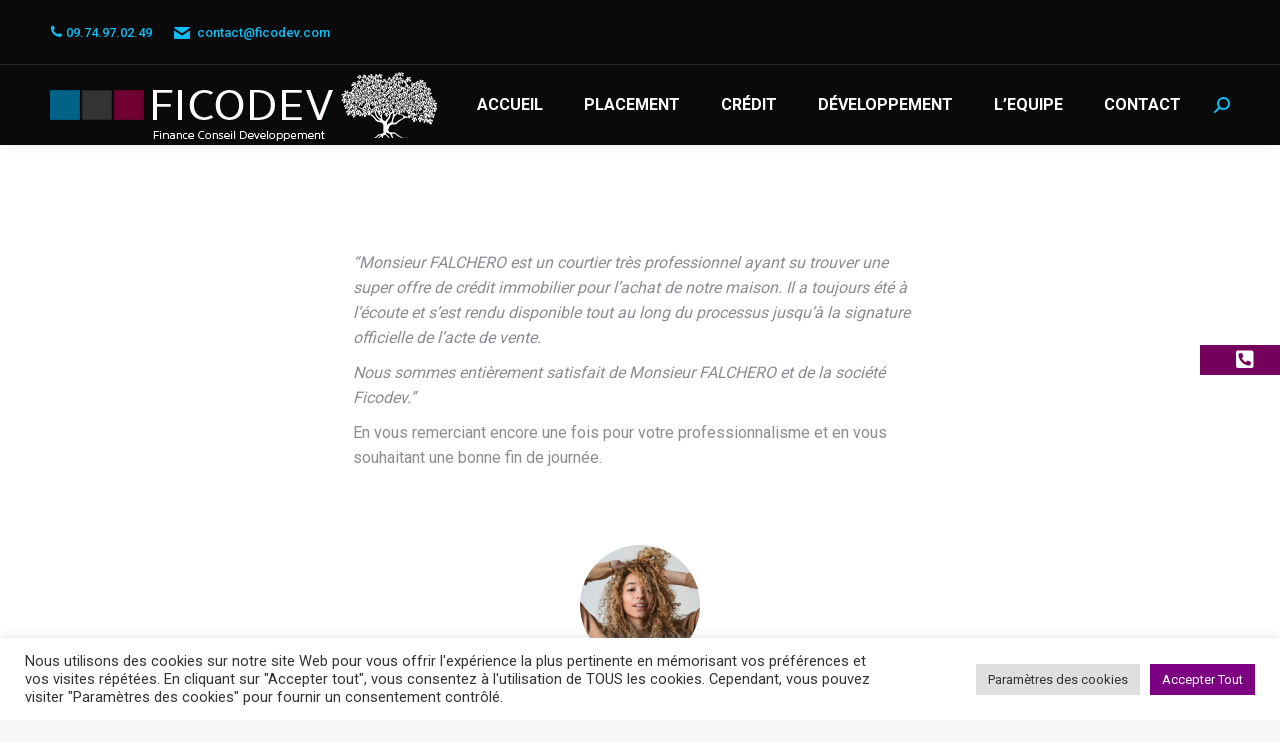

--- FILE ---
content_type: text/html; charset=UTF-8
request_url: https://www.ficodev.fr/dt_testimonials/michael-de-pietro/
body_size: 20732
content:
<!DOCTYPE html>
<!--[if !(IE 6) | !(IE 7) | !(IE 8)  ]><!-->
<html dir="ltr" lang="fr-FR"
	prefix="og: https://ogp.me/ns#"  class="no-js">
<!--<![endif]-->
<head>
	<meta charset="UTF-8" />
		<meta name="viewport" content="width=device-width, initial-scale=1, maximum-scale=1, user-scalable=0">
		<meta name="theme-color" content="#0fbcf5"/>	<link rel="profile" href="https://gmpg.org/xfn/11" />
	        <script type="text/javascript">
            if (/Android|webOS|iPhone|iPad|iPod|BlackBerry|IEMobile|Opera Mini/i.test(navigator.userAgent)) {
                var originalAddEventListener = EventTarget.prototype.addEventListener,
                    oldWidth = window.innerWidth;

                EventTarget.prototype.addEventListener = function (eventName, eventHandler, useCapture) {
                    if (eventName === "resize") {
                        originalAddEventListener.call(this, eventName, function (event) {
                            if (oldWidth === window.innerWidth) {
                                return;
                            }
                            oldWidth = window.innerWidth;
                            if (eventHandler.handleEvent) {
                                eventHandler.handleEvent.call(this, event);
                            }
                            else {
                                eventHandler.call(this, event);
                            };
                        }, useCapture);
                    }
                    else {
                        originalAddEventListener.call(this, eventName, eventHandler, useCapture);
                    };
                };
            };
        </script>
		<title>Michaël.P - FICODEV</title>

		<!-- All in One SEO 4.3.6.1 - aioseo.com -->
		<meta name="description" content="&quot;Monsieur FALCHERO est un courtier très professionnel ayant su trouver une super offre de crédit immobilier pour l&#039;achat de notre maison. Il a toujours été à l&#039;écoute et s&#039;est rendu disponible tout au long du processus jusqu&#039;à la signature officielle de l&#039;acte de vente. Nous sommes entièrement satisfait de Monsieur FALCHERO et de la société Ficodev.&quot;" />
		<meta name="robots" content="max-image-preview:large" />
		<link rel="canonical" href="https://www.ficodev.fr/dt_testimonials/michael-de-pietro/" />
		<meta name="generator" content="All in One SEO (AIOSEO) 4.3.6.1 " />
		<meta property="og:locale" content="fr_FR" />
		<meta property="og:site_name" content="FICODEV - VOTRE GESTIONNAIRE DE PATRIMOINE" />
		<meta property="og:type" content="article" />
		<meta property="og:title" content="Michaël.P - FICODEV" />
		<meta property="og:description" content="&quot;Monsieur FALCHERO est un courtier très professionnel ayant su trouver une super offre de crédit immobilier pour l&#039;achat de notre maison. Il a toujours été à l&#039;écoute et s&#039;est rendu disponible tout au long du processus jusqu&#039;à la signature officielle de l&#039;acte de vente. Nous sommes entièrement satisfait de Monsieur FALCHERO et de la société Ficodev.&quot;" />
		<meta property="og:url" content="https://www.ficodev.fr/dt_testimonials/michael-de-pietro/" />
		<meta property="article:published_time" content="2016-08-08T12:24:57+00:00" />
		<meta property="article:modified_time" content="2022-06-10T14:24:07+00:00" />
		<meta name="twitter:card" content="summary" />
		<meta name="twitter:title" content="Michaël.P - FICODEV" />
		<meta name="twitter:description" content="&quot;Monsieur FALCHERO est un courtier très professionnel ayant su trouver une super offre de crédit immobilier pour l&#039;achat de notre maison. Il a toujours été à l&#039;écoute et s&#039;est rendu disponible tout au long du processus jusqu&#039;à la signature officielle de l&#039;acte de vente. Nous sommes entièrement satisfait de Monsieur FALCHERO et de la société Ficodev.&quot;" />
		<script type="application/ld+json" class="aioseo-schema">
			{"@context":"https:\/\/schema.org","@graph":[{"@type":"BreadcrumbList","@id":"https:\/\/www.ficodev.fr\/dt_testimonials\/michael-de-pietro\/#breadcrumblist","itemListElement":[{"@type":"ListItem","@id":"https:\/\/www.ficodev.fr\/#listItem","position":1,"item":{"@type":"WebPage","@id":"https:\/\/www.ficodev.fr\/","name":"Accueil","description":"Le cabinet FICODEV est sp\u00e9cialis\u00e9 en finance, conseil, gestion et d\u00e9veloppement de patrimoine immobilier neuf et ancien \u00e0 Marseille.","url":"https:\/\/www.ficodev.fr\/"},"nextItem":"https:\/\/www.ficodev.fr\/dt_testimonials\/michael-de-pietro\/#listItem"},{"@type":"ListItem","@id":"https:\/\/www.ficodev.fr\/dt_testimonials\/michael-de-pietro\/#listItem","position":2,"item":{"@type":"WebPage","@id":"https:\/\/www.ficodev.fr\/dt_testimonials\/michael-de-pietro\/","name":"Micha\u00ebl.P","description":"\"Monsieur FALCHERO est un courtier tr\u00e8s professionnel ayant su trouver une super offre de cr\u00e9dit immobilier pour l'achat de notre maison. Il a toujours \u00e9t\u00e9 \u00e0 l'\u00e9coute et s'est rendu disponible tout au long du processus jusqu'\u00e0 la signature officielle de l'acte de vente. Nous sommes enti\u00e8rement satisfait de Monsieur FALCHERO et de la soci\u00e9t\u00e9 Ficodev.\"","url":"https:\/\/www.ficodev.fr\/dt_testimonials\/michael-de-pietro\/"},"previousItem":"https:\/\/www.ficodev.fr\/#listItem"}]},{"@type":"Organization","@id":"https:\/\/www.ficodev.fr\/#organization","name":"FICODEV","url":"https:\/\/www.ficodev.fr\/"},{"@type":"Person","@id":"https:\/\/www.ficodev.fr\/author\/admin\/#author","url":"https:\/\/www.ficodev.fr\/author\/admin\/","name":"FICODEV","image":{"@type":"ImageObject","@id":"https:\/\/www.ficodev.fr\/dt_testimonials\/michael-de-pietro\/#authorImage","url":"https:\/\/secure.gravatar.com\/avatar\/308e02d65411b9b14018169e49cbc39f09d1f7158b80e3332c2a4f7cab27fd45?s=96&d=mm&r=g","width":96,"height":96,"caption":"FICODEV"}},{"@type":"WebPage","@id":"https:\/\/www.ficodev.fr\/dt_testimonials\/michael-de-pietro\/#webpage","url":"https:\/\/www.ficodev.fr\/dt_testimonials\/michael-de-pietro\/","name":"Micha\u00ebl.P - FICODEV","description":"\"Monsieur FALCHERO est un courtier tr\u00e8s professionnel ayant su trouver une super offre de cr\u00e9dit immobilier pour l'achat de notre maison. Il a toujours \u00e9t\u00e9 \u00e0 l'\u00e9coute et s'est rendu disponible tout au long du processus jusqu'\u00e0 la signature officielle de l'acte de vente. Nous sommes enti\u00e8rement satisfait de Monsieur FALCHERO et de la soci\u00e9t\u00e9 Ficodev.\"","inLanguage":"fr-FR","isPartOf":{"@id":"https:\/\/www.ficodev.fr\/#website"},"breadcrumb":{"@id":"https:\/\/www.ficodev.fr\/dt_testimonials\/michael-de-pietro\/#breadcrumblist"},"author":{"@id":"https:\/\/www.ficodev.fr\/author\/admin\/#author"},"creator":{"@id":"https:\/\/www.ficodev.fr\/author\/admin\/#author"},"datePublished":"2016-08-08T12:24:57+00:00","dateModified":"2022-06-10T14:24:07+00:00"},{"@type":"WebSite","@id":"https:\/\/www.ficodev.fr\/#website","url":"https:\/\/www.ficodev.fr\/","name":"FICODEV","description":"VOTRE GESTIONNAIRE DE PATRIMOINE","inLanguage":"fr-FR","publisher":{"@id":"https:\/\/www.ficodev.fr\/#organization"}}]}
		</script>
		<!-- All in One SEO -->

<link rel='dns-prefetch' href='//fonts.googleapis.com' />
<link rel="alternate" type="application/rss+xml" title="FICODEV &raquo; Flux" href="https://www.ficodev.fr/feed/" />
<link rel="alternate" type="application/rss+xml" title="FICODEV &raquo; Flux des commentaires" href="https://www.ficodev.fr/comments/feed/" />
<link rel="alternate" title="oEmbed (JSON)" type="application/json+oembed" href="https://www.ficodev.fr/wp-json/oembed/1.0/embed?url=https%3A%2F%2Fwww.ficodev.fr%2Fdt_testimonials%2Fmichael-de-pietro%2F" />
<link rel="alternate" title="oEmbed (XML)" type="text/xml+oembed" href="https://www.ficodev.fr/wp-json/oembed/1.0/embed?url=https%3A%2F%2Fwww.ficodev.fr%2Fdt_testimonials%2Fmichael-de-pietro%2F&#038;format=xml" />
		<!-- This site uses the Google Analytics by MonsterInsights plugin v9.11.1 - Using Analytics tracking - https://www.monsterinsights.com/ -->
							<script src="//www.googletagmanager.com/gtag/js?id=G-CBLQQF1XJN"  data-cfasync="false" data-wpfc-render="false" type="text/javascript" async></script>
			<script data-cfasync="false" data-wpfc-render="false" type="text/plain" data-cli-class="cli-blocker-script"  data-cli-script-type="analytics" data-cli-block="true"  data-cli-element-position="head">
				var mi_version = '9.11.1';
				var mi_track_user = true;
				var mi_no_track_reason = '';
								var MonsterInsightsDefaultLocations = {"page_location":"https:\/\/www.ficodev.fr\/dt_testimonials\/michael-de-pietro\/"};
								if ( typeof MonsterInsightsPrivacyGuardFilter === 'function' ) {
					var MonsterInsightsLocations = (typeof MonsterInsightsExcludeQuery === 'object') ? MonsterInsightsPrivacyGuardFilter( MonsterInsightsExcludeQuery ) : MonsterInsightsPrivacyGuardFilter( MonsterInsightsDefaultLocations );
				} else {
					var MonsterInsightsLocations = (typeof MonsterInsightsExcludeQuery === 'object') ? MonsterInsightsExcludeQuery : MonsterInsightsDefaultLocations;
				}

								var disableStrs = [
										'ga-disable-G-CBLQQF1XJN',
									];

				/* Function to detect opted out users */
				function __gtagTrackerIsOptedOut() {
					for (var index = 0; index < disableStrs.length; index++) {
						if (document.cookie.indexOf(disableStrs[index] + '=true') > -1) {
							return true;
						}
					}

					return false;
				}

				/* Disable tracking if the opt-out cookie exists. */
				if (__gtagTrackerIsOptedOut()) {
					for (var index = 0; index < disableStrs.length; index++) {
						window[disableStrs[index]] = true;
					}
				}

				/* Opt-out function */
				function __gtagTrackerOptout() {
					for (var index = 0; index < disableStrs.length; index++) {
						document.cookie = disableStrs[index] + '=true; expires=Thu, 31 Dec 2099 23:59:59 UTC; path=/';
						window[disableStrs[index]] = true;
					}
				}

				if ('undefined' === typeof gaOptout) {
					function gaOptout() {
						__gtagTrackerOptout();
					}
				}
								window.dataLayer = window.dataLayer || [];

				window.MonsterInsightsDualTracker = {
					helpers: {},
					trackers: {},
				};
				if (mi_track_user) {
					function __gtagDataLayer() {
						dataLayer.push(arguments);
					}

					function __gtagTracker(type, name, parameters) {
						if (!parameters) {
							parameters = {};
						}

						if (parameters.send_to) {
							__gtagDataLayer.apply(null, arguments);
							return;
						}

						if (type === 'event') {
														parameters.send_to = monsterinsights_frontend.v4_id;
							var hookName = name;
							if (typeof parameters['event_category'] !== 'undefined') {
								hookName = parameters['event_category'] + ':' + name;
							}

							if (typeof MonsterInsightsDualTracker.trackers[hookName] !== 'undefined') {
								MonsterInsightsDualTracker.trackers[hookName](parameters);
							} else {
								__gtagDataLayer('event', name, parameters);
							}
							
						} else {
							__gtagDataLayer.apply(null, arguments);
						}
					}

					__gtagTracker('js', new Date());
					__gtagTracker('set', {
						'developer_id.dZGIzZG': true,
											});
					if ( MonsterInsightsLocations.page_location ) {
						__gtagTracker('set', MonsterInsightsLocations);
					}
										__gtagTracker('config', 'G-CBLQQF1XJN', {"forceSSL":"true","link_attribution":"true"} );
										window.gtag = __gtagTracker;										(function () {
						/* https://developers.google.com/analytics/devguides/collection/analyticsjs/ */
						/* ga and __gaTracker compatibility shim. */
						var noopfn = function () {
							return null;
						};
						var newtracker = function () {
							return new Tracker();
						};
						var Tracker = function () {
							return null;
						};
						var p = Tracker.prototype;
						p.get = noopfn;
						p.set = noopfn;
						p.send = function () {
							var args = Array.prototype.slice.call(arguments);
							args.unshift('send');
							__gaTracker.apply(null, args);
						};
						var __gaTracker = function () {
							var len = arguments.length;
							if (len === 0) {
								return;
							}
							var f = arguments[len - 1];
							if (typeof f !== 'object' || f === null || typeof f.hitCallback !== 'function') {
								if ('send' === arguments[0]) {
									var hitConverted, hitObject = false, action;
									if ('event' === arguments[1]) {
										if ('undefined' !== typeof arguments[3]) {
											hitObject = {
												'eventAction': arguments[3],
												'eventCategory': arguments[2],
												'eventLabel': arguments[4],
												'value': arguments[5] ? arguments[5] : 1,
											}
										}
									}
									if ('pageview' === arguments[1]) {
										if ('undefined' !== typeof arguments[2]) {
											hitObject = {
												'eventAction': 'page_view',
												'page_path': arguments[2],
											}
										}
									}
									if (typeof arguments[2] === 'object') {
										hitObject = arguments[2];
									}
									if (typeof arguments[5] === 'object') {
										Object.assign(hitObject, arguments[5]);
									}
									if ('undefined' !== typeof arguments[1].hitType) {
										hitObject = arguments[1];
										if ('pageview' === hitObject.hitType) {
											hitObject.eventAction = 'page_view';
										}
									}
									if (hitObject) {
										action = 'timing' === arguments[1].hitType ? 'timing_complete' : hitObject.eventAction;
										hitConverted = mapArgs(hitObject);
										__gtagTracker('event', action, hitConverted);
									}
								}
								return;
							}

							function mapArgs(args) {
								var arg, hit = {};
								var gaMap = {
									'eventCategory': 'event_category',
									'eventAction': 'event_action',
									'eventLabel': 'event_label',
									'eventValue': 'event_value',
									'nonInteraction': 'non_interaction',
									'timingCategory': 'event_category',
									'timingVar': 'name',
									'timingValue': 'value',
									'timingLabel': 'event_label',
									'page': 'page_path',
									'location': 'page_location',
									'title': 'page_title',
									'referrer' : 'page_referrer',
								};
								for (arg in args) {
																		if (!(!args.hasOwnProperty(arg) || !gaMap.hasOwnProperty(arg))) {
										hit[gaMap[arg]] = args[arg];
									} else {
										hit[arg] = args[arg];
									}
								}
								return hit;
							}

							try {
								f.hitCallback();
							} catch (ex) {
							}
						};
						__gaTracker.create = newtracker;
						__gaTracker.getByName = newtracker;
						__gaTracker.getAll = function () {
							return [];
						};
						__gaTracker.remove = noopfn;
						__gaTracker.loaded = true;
						window['__gaTracker'] = __gaTracker;
					})();
									} else {
										console.log("");
					(function () {
						function __gtagTracker() {
							return null;
						}

						window['__gtagTracker'] = __gtagTracker;
						window['gtag'] = __gtagTracker;
					})();
									}
			</script>
							<!-- / Google Analytics by MonsterInsights -->
		<style id='wp-img-auto-sizes-contain-inline-css' type='text/css'>
img:is([sizes=auto i],[sizes^="auto," i]){contain-intrinsic-size:3000px 1500px}
/*# sourceURL=wp-img-auto-sizes-contain-inline-css */
</style>
<link rel='stylesheet' id='fontawesome-css' href='https://www.ficodev.fr/wp-content/plugins/easy-sticky-sidebar/assets/css/fontawesome.css?ver=6.1.1' type='text/css' media='all' />
<link rel='stylesheet' id='SSuprydp_style-css' href='https://www.ficodev.fr/wp-content/plugins/easy-sticky-sidebar/assets/css/sticky-sidebar.css?ver=1.5.6' type='text/css' media='all' />
<link rel='stylesheet' id='sticky-sidebar-generated-css' href='https://www.ficodev.fr/wp-content/uploads/sticky-sidebar-generated.css?ver=1683105737' type='text/css' media='all' />
<style id='wp-emoji-styles-inline-css' type='text/css'>

	img.wp-smiley, img.emoji {
		display: inline !important;
		border: none !important;
		box-shadow: none !important;
		height: 1em !important;
		width: 1em !important;
		margin: 0 0.07em !important;
		vertical-align: -0.1em !important;
		background: none !important;
		padding: 0 !important;
	}
/*# sourceURL=wp-emoji-styles-inline-css */
</style>
<link rel='stylesheet' id='wp-block-library-css' href='https://www.ficodev.fr/wp-includes/css/dist/block-library/style.min.css?ver=6.9' type='text/css' media='all' />
<style id='global-styles-inline-css' type='text/css'>
:root{--wp--preset--aspect-ratio--square: 1;--wp--preset--aspect-ratio--4-3: 4/3;--wp--preset--aspect-ratio--3-4: 3/4;--wp--preset--aspect-ratio--3-2: 3/2;--wp--preset--aspect-ratio--2-3: 2/3;--wp--preset--aspect-ratio--16-9: 16/9;--wp--preset--aspect-ratio--9-16: 9/16;--wp--preset--color--black: #000000;--wp--preset--color--cyan-bluish-gray: #abb8c3;--wp--preset--color--white: #FFF;--wp--preset--color--pale-pink: #f78da7;--wp--preset--color--vivid-red: #cf2e2e;--wp--preset--color--luminous-vivid-orange: #ff6900;--wp--preset--color--luminous-vivid-amber: #fcb900;--wp--preset--color--light-green-cyan: #7bdcb5;--wp--preset--color--vivid-green-cyan: #00d084;--wp--preset--color--pale-cyan-blue: #8ed1fc;--wp--preset--color--vivid-cyan-blue: #0693e3;--wp--preset--color--vivid-purple: #9b51e0;--wp--preset--color--accent: #0fbcf5;--wp--preset--color--dark-gray: #111;--wp--preset--color--light-gray: #767676;--wp--preset--gradient--vivid-cyan-blue-to-vivid-purple: linear-gradient(135deg,rgb(6,147,227) 0%,rgb(155,81,224) 100%);--wp--preset--gradient--light-green-cyan-to-vivid-green-cyan: linear-gradient(135deg,rgb(122,220,180) 0%,rgb(0,208,130) 100%);--wp--preset--gradient--luminous-vivid-amber-to-luminous-vivid-orange: linear-gradient(135deg,rgb(252,185,0) 0%,rgb(255,105,0) 100%);--wp--preset--gradient--luminous-vivid-orange-to-vivid-red: linear-gradient(135deg,rgb(255,105,0) 0%,rgb(207,46,46) 100%);--wp--preset--gradient--very-light-gray-to-cyan-bluish-gray: linear-gradient(135deg,rgb(238,238,238) 0%,rgb(169,184,195) 100%);--wp--preset--gradient--cool-to-warm-spectrum: linear-gradient(135deg,rgb(74,234,220) 0%,rgb(151,120,209) 20%,rgb(207,42,186) 40%,rgb(238,44,130) 60%,rgb(251,105,98) 80%,rgb(254,248,76) 100%);--wp--preset--gradient--blush-light-purple: linear-gradient(135deg,rgb(255,206,236) 0%,rgb(152,150,240) 100%);--wp--preset--gradient--blush-bordeaux: linear-gradient(135deg,rgb(254,205,165) 0%,rgb(254,45,45) 50%,rgb(107,0,62) 100%);--wp--preset--gradient--luminous-dusk: linear-gradient(135deg,rgb(255,203,112) 0%,rgb(199,81,192) 50%,rgb(65,88,208) 100%);--wp--preset--gradient--pale-ocean: linear-gradient(135deg,rgb(255,245,203) 0%,rgb(182,227,212) 50%,rgb(51,167,181) 100%);--wp--preset--gradient--electric-grass: linear-gradient(135deg,rgb(202,248,128) 0%,rgb(113,206,126) 100%);--wp--preset--gradient--midnight: linear-gradient(135deg,rgb(2,3,129) 0%,rgb(40,116,252) 100%);--wp--preset--font-size--small: 13px;--wp--preset--font-size--medium: 20px;--wp--preset--font-size--large: 36px;--wp--preset--font-size--x-large: 42px;--wp--preset--spacing--20: 0.44rem;--wp--preset--spacing--30: 0.67rem;--wp--preset--spacing--40: 1rem;--wp--preset--spacing--50: 1.5rem;--wp--preset--spacing--60: 2.25rem;--wp--preset--spacing--70: 3.38rem;--wp--preset--spacing--80: 5.06rem;--wp--preset--shadow--natural: 6px 6px 9px rgba(0, 0, 0, 0.2);--wp--preset--shadow--deep: 12px 12px 50px rgba(0, 0, 0, 0.4);--wp--preset--shadow--sharp: 6px 6px 0px rgba(0, 0, 0, 0.2);--wp--preset--shadow--outlined: 6px 6px 0px -3px rgb(255, 255, 255), 6px 6px rgb(0, 0, 0);--wp--preset--shadow--crisp: 6px 6px 0px rgb(0, 0, 0);}:where(.is-layout-flex){gap: 0.5em;}:where(.is-layout-grid){gap: 0.5em;}body .is-layout-flex{display: flex;}.is-layout-flex{flex-wrap: wrap;align-items: center;}.is-layout-flex > :is(*, div){margin: 0;}body .is-layout-grid{display: grid;}.is-layout-grid > :is(*, div){margin: 0;}:where(.wp-block-columns.is-layout-flex){gap: 2em;}:where(.wp-block-columns.is-layout-grid){gap: 2em;}:where(.wp-block-post-template.is-layout-flex){gap: 1.25em;}:where(.wp-block-post-template.is-layout-grid){gap: 1.25em;}.has-black-color{color: var(--wp--preset--color--black) !important;}.has-cyan-bluish-gray-color{color: var(--wp--preset--color--cyan-bluish-gray) !important;}.has-white-color{color: var(--wp--preset--color--white) !important;}.has-pale-pink-color{color: var(--wp--preset--color--pale-pink) !important;}.has-vivid-red-color{color: var(--wp--preset--color--vivid-red) !important;}.has-luminous-vivid-orange-color{color: var(--wp--preset--color--luminous-vivid-orange) !important;}.has-luminous-vivid-amber-color{color: var(--wp--preset--color--luminous-vivid-amber) !important;}.has-light-green-cyan-color{color: var(--wp--preset--color--light-green-cyan) !important;}.has-vivid-green-cyan-color{color: var(--wp--preset--color--vivid-green-cyan) !important;}.has-pale-cyan-blue-color{color: var(--wp--preset--color--pale-cyan-blue) !important;}.has-vivid-cyan-blue-color{color: var(--wp--preset--color--vivid-cyan-blue) !important;}.has-vivid-purple-color{color: var(--wp--preset--color--vivid-purple) !important;}.has-black-background-color{background-color: var(--wp--preset--color--black) !important;}.has-cyan-bluish-gray-background-color{background-color: var(--wp--preset--color--cyan-bluish-gray) !important;}.has-white-background-color{background-color: var(--wp--preset--color--white) !important;}.has-pale-pink-background-color{background-color: var(--wp--preset--color--pale-pink) !important;}.has-vivid-red-background-color{background-color: var(--wp--preset--color--vivid-red) !important;}.has-luminous-vivid-orange-background-color{background-color: var(--wp--preset--color--luminous-vivid-orange) !important;}.has-luminous-vivid-amber-background-color{background-color: var(--wp--preset--color--luminous-vivid-amber) !important;}.has-light-green-cyan-background-color{background-color: var(--wp--preset--color--light-green-cyan) !important;}.has-vivid-green-cyan-background-color{background-color: var(--wp--preset--color--vivid-green-cyan) !important;}.has-pale-cyan-blue-background-color{background-color: var(--wp--preset--color--pale-cyan-blue) !important;}.has-vivid-cyan-blue-background-color{background-color: var(--wp--preset--color--vivid-cyan-blue) !important;}.has-vivid-purple-background-color{background-color: var(--wp--preset--color--vivid-purple) !important;}.has-black-border-color{border-color: var(--wp--preset--color--black) !important;}.has-cyan-bluish-gray-border-color{border-color: var(--wp--preset--color--cyan-bluish-gray) !important;}.has-white-border-color{border-color: var(--wp--preset--color--white) !important;}.has-pale-pink-border-color{border-color: var(--wp--preset--color--pale-pink) !important;}.has-vivid-red-border-color{border-color: var(--wp--preset--color--vivid-red) !important;}.has-luminous-vivid-orange-border-color{border-color: var(--wp--preset--color--luminous-vivid-orange) !important;}.has-luminous-vivid-amber-border-color{border-color: var(--wp--preset--color--luminous-vivid-amber) !important;}.has-light-green-cyan-border-color{border-color: var(--wp--preset--color--light-green-cyan) !important;}.has-vivid-green-cyan-border-color{border-color: var(--wp--preset--color--vivid-green-cyan) !important;}.has-pale-cyan-blue-border-color{border-color: var(--wp--preset--color--pale-cyan-blue) !important;}.has-vivid-cyan-blue-border-color{border-color: var(--wp--preset--color--vivid-cyan-blue) !important;}.has-vivid-purple-border-color{border-color: var(--wp--preset--color--vivid-purple) !important;}.has-vivid-cyan-blue-to-vivid-purple-gradient-background{background: var(--wp--preset--gradient--vivid-cyan-blue-to-vivid-purple) !important;}.has-light-green-cyan-to-vivid-green-cyan-gradient-background{background: var(--wp--preset--gradient--light-green-cyan-to-vivid-green-cyan) !important;}.has-luminous-vivid-amber-to-luminous-vivid-orange-gradient-background{background: var(--wp--preset--gradient--luminous-vivid-amber-to-luminous-vivid-orange) !important;}.has-luminous-vivid-orange-to-vivid-red-gradient-background{background: var(--wp--preset--gradient--luminous-vivid-orange-to-vivid-red) !important;}.has-very-light-gray-to-cyan-bluish-gray-gradient-background{background: var(--wp--preset--gradient--very-light-gray-to-cyan-bluish-gray) !important;}.has-cool-to-warm-spectrum-gradient-background{background: var(--wp--preset--gradient--cool-to-warm-spectrum) !important;}.has-blush-light-purple-gradient-background{background: var(--wp--preset--gradient--blush-light-purple) !important;}.has-blush-bordeaux-gradient-background{background: var(--wp--preset--gradient--blush-bordeaux) !important;}.has-luminous-dusk-gradient-background{background: var(--wp--preset--gradient--luminous-dusk) !important;}.has-pale-ocean-gradient-background{background: var(--wp--preset--gradient--pale-ocean) !important;}.has-electric-grass-gradient-background{background: var(--wp--preset--gradient--electric-grass) !important;}.has-midnight-gradient-background{background: var(--wp--preset--gradient--midnight) !important;}.has-small-font-size{font-size: var(--wp--preset--font-size--small) !important;}.has-medium-font-size{font-size: var(--wp--preset--font-size--medium) !important;}.has-large-font-size{font-size: var(--wp--preset--font-size--large) !important;}.has-x-large-font-size{font-size: var(--wp--preset--font-size--x-large) !important;}
/*# sourceURL=global-styles-inline-css */
</style>

<style id='classic-theme-styles-inline-css' type='text/css'>
/*! This file is auto-generated */
.wp-block-button__link{color:#fff;background-color:#32373c;border-radius:9999px;box-shadow:none;text-decoration:none;padding:calc(.667em + 2px) calc(1.333em + 2px);font-size:1.125em}.wp-block-file__button{background:#32373c;color:#fff;text-decoration:none}
/*# sourceURL=/wp-includes/css/classic-themes.min.css */
</style>
<link rel='stylesheet' id='contact-form-7-css' href='https://www.ficodev.fr/wp-content/plugins/contact-form-7/includes/css/styles.css?ver=5.7.6' type='text/css' media='all' />
<link rel='stylesheet' id='cookie-law-info-css' href='https://www.ficodev.fr/wp-content/plugins/cookie-law-info/legacy/public/css/cookie-law-info-public.css?ver=3.0.9' type='text/css' media='all' />
<link rel='stylesheet' id='cookie-law-info-gdpr-css' href='https://www.ficodev.fr/wp-content/plugins/cookie-law-info/legacy/public/css/cookie-law-info-gdpr.css?ver=3.0.9' type='text/css' media='all' />
<link rel='stylesheet' id='the7-Defaults-css' href='https://www.ficodev.fr/wp-content/uploads/smile_fonts/Defaults/Defaults.css?ver=6.9' type='text/css' media='all' />
<link rel='stylesheet' id='easy-sticky-sidebar-font-css' href='https://fonts.googleapis.com/css?family=Oswald%3A400%7COswald%3A500%7COswald%3A700&#038;ver=6.9' type='text/css' media='all' />
<link rel='stylesheet' id='js_composer_front-css' href='https://www.ficodev.fr/wp-content/plugins/js_composer/assets/css/js_composer.min.css?ver=6.8.0' type='text/css' media='all' />
<link rel='stylesheet' id='dt-web-fonts-css' href='https://fonts.googleapis.com/css?family=Roboto:400,500,600,700%7CRoboto+Condensed:400,600,700%7COpen+Sans:400,600,700' type='text/css' media='all' />
<link rel='stylesheet' id='dt-main-css' href='https://www.ficodev.fr/wp-content/themes/dt-the7/css/main.min.css?ver=10.4.3.1' type='text/css' media='all' />
<style id='dt-main-inline-css' type='text/css'>
body #load {
  display: block;
  height: 100%;
  overflow: hidden;
  position: fixed;
  width: 100%;
  z-index: 9901;
  opacity: 1;
  visibility: visible;
  transition: all .35s ease-out;
}
.load-wrap {
  width: 100%;
  height: 100%;
  background-position: center center;
  background-repeat: no-repeat;
  text-align: center;
  display: -ms-flexbox;
  display: -ms-flex;
  display: flex;
  -ms-align-items: center;
  -ms-flex-align: center;
  align-items: center;
  -ms-flex-flow: column wrap;
  flex-flow: column wrap;
  -ms-flex-pack: center;
  -ms-justify-content: center;
  justify-content: center;
}
.load-wrap > svg {
  position: absolute;
  top: 50%;
  left: 50%;
  transform: translate(-50%,-50%);
}
#load {
  background: var(--the7-elementor-beautiful-loading-bg,#ffffff);
  --the7-beautiful-spinner-color2: var(--the7-beautiful-spinner-color,#2490e2);
}

/*# sourceURL=dt-main-inline-css */
</style>
<link rel='stylesheet' id='the7-font-css' href='https://www.ficodev.fr/wp-content/themes/dt-the7/fonts/icomoon-the7-font/icomoon-the7-font.min.css?ver=10.4.3.1' type='text/css' media='all' />
<link rel='stylesheet' id='the7-awesome-fonts-css' href='https://www.ficodev.fr/wp-content/themes/dt-the7/fonts/FontAwesome/css/all.min.css?ver=10.4.3.1' type='text/css' media='all' />
<link rel='stylesheet' id='the7-awesome-fonts-back-css' href='https://www.ficodev.fr/wp-content/themes/dt-the7/fonts/FontAwesome/back-compat.min.css?ver=10.4.3.1' type='text/css' media='all' />
<link rel='stylesheet' id='the7-custom-scrollbar-css' href='https://www.ficodev.fr/wp-content/themes/dt-the7/lib/custom-scrollbar/custom-scrollbar.min.css?ver=10.4.3.1' type='text/css' media='all' />
<link rel='stylesheet' id='the7-wpbakery-css' href='https://www.ficodev.fr/wp-content/themes/dt-the7/css/wpbakery.min.css?ver=10.4.3.1' type='text/css' media='all' />
<link rel='stylesheet' id='the7-core-css' href='https://www.ficodev.fr/wp-content/plugins/dt-the7-core/assets/css/post-type.min.css?ver=2.5.8' type='text/css' media='all' />
<link rel='stylesheet' id='the7-css-vars-css' href='https://www.ficodev.fr/wp-content/uploads/the7-css/css-vars.css?ver=03a7eff21d39' type='text/css' media='all' />
<link rel='stylesheet' id='dt-custom-css' href='https://www.ficodev.fr/wp-content/uploads/the7-css/custom.css?ver=03a7eff21d39' type='text/css' media='all' />
<link rel='stylesheet' id='dt-media-css' href='https://www.ficodev.fr/wp-content/uploads/the7-css/media.css?ver=03a7eff21d39' type='text/css' media='all' />
<link rel='stylesheet' id='the7-mega-menu-css' href='https://www.ficodev.fr/wp-content/uploads/the7-css/mega-menu.css?ver=03a7eff21d39' type='text/css' media='all' />
<link rel='stylesheet' id='the7-elements-albums-portfolio-css' href='https://www.ficodev.fr/wp-content/uploads/the7-css/the7-elements-albums-portfolio.css?ver=03a7eff21d39' type='text/css' media='all' />
<link rel='stylesheet' id='the7-elements-css' href='https://www.ficodev.fr/wp-content/uploads/the7-css/post-type-dynamic.css?ver=03a7eff21d39' type='text/css' media='all' />
<link rel='stylesheet' id='style-css' href='https://www.ficodev.fr/wp-content/themes/dt-the7/style.css?ver=10.4.3.1' type='text/css' media='all' />
<link rel='stylesheet' id='ultimate-vc-addons-style-css' href='https://www.ficodev.fr/wp-content/plugins/Ultimate_VC_Addons/assets/min-css/style.min.css?ver=3.19.11' type='text/css' media='all' />
<link rel='stylesheet' id='ultimate-vc-addons-headings-style-css' href='https://www.ficodev.fr/wp-content/plugins/Ultimate_VC_Addons/assets/min-css/headings.min.css?ver=3.19.11' type='text/css' media='all' />
<script type="text/javascript" src="https://www.ficodev.fr/wp-includes/js/jquery/jquery.min.js?ver=3.7.1" id="jquery-core-js"></script>
<script type="text/javascript" src="https://www.ficodev.fr/wp-includes/js/jquery/jquery-migrate.min.js?ver=3.4.1" id="jquery-migrate-js"></script>
<script type="text/javascript" src="https://www.ficodev.fr/wp-content/plugins/easy-sticky-sidebar/assets/js/sticky-sidebar.js?ver=1.5.6" id="SSuprydp_script-js"></script>
<script type="text/plain" data-cli-class="cli-blocker-script"  data-cli-script-type="analytics" data-cli-block="true"  data-cli-element-position="head" src="https://www.ficodev.fr/wp-content/plugins/google-analytics-for-wordpress/assets/js/frontend-gtag.min.js?ver=9.11.1" id="monsterinsights-frontend-script-js" async="async" data-wp-strategy="async"></script>
<script data-cfasync="false" data-wpfc-render="false" type="text/javascript" id='monsterinsights-frontend-script-js-extra'>/* <![CDATA[ */
var monsterinsights_frontend = {"js_events_tracking":"true","download_extensions":"doc,pdf,ppt,zip,xls,docx,pptx,xlsx","inbound_paths":"[{\"path\":\"\\\/go\\\/\",\"label\":\"affiliate\"},{\"path\":\"\\\/recommend\\\/\",\"label\":\"affiliate\"}]","home_url":"https:\/\/www.ficodev.fr","hash_tracking":"false","v4_id":"G-CBLQQF1XJN"};/* ]]> */
</script>
<script type="text/javascript" id="cookie-law-info-js-extra">
/* <![CDATA[ */
var Cli_Data = {"nn_cookie_ids":[],"cookielist":[],"non_necessary_cookies":[],"ccpaEnabled":"","ccpaRegionBased":"","ccpaBarEnabled":"","strictlyEnabled":["necessary","obligatoire"],"ccpaType":"gdpr","js_blocking":"1","custom_integration":"","triggerDomRefresh":"","secure_cookies":""};
var cli_cookiebar_settings = {"animate_speed_hide":"500","animate_speed_show":"500","background":"#FFF","border":"#b1a6a6c2","border_on":"","button_1_button_colour":"#61a229","button_1_button_hover":"#4e8221","button_1_link_colour":"#fff","button_1_as_button":"1","button_1_new_win":"","button_2_button_colour":"#333","button_2_button_hover":"#292929","button_2_link_colour":"#444","button_2_as_button":"","button_2_hidebar":"","button_3_button_colour":"#dedfe0","button_3_button_hover":"#b2b2b3","button_3_link_colour":"#333333","button_3_as_button":"1","button_3_new_win":"","button_4_button_colour":"#dedfe0","button_4_button_hover":"#b2b2b3","button_4_link_colour":"#333333","button_4_as_button":"1","button_7_button_colour":"#7d0082","button_7_button_hover":"#640068","button_7_link_colour":"#fff","button_7_as_button":"1","button_7_new_win":"","font_family":"inherit","header_fix":"","notify_animate_hide":"1","notify_animate_show":"","notify_div_id":"#cookie-law-info-bar","notify_position_horizontal":"right","notify_position_vertical":"bottom","scroll_close":"","scroll_close_reload":"","accept_close_reload":"","reject_close_reload":"","showagain_tab":"","showagain_background":"#fff","showagain_border":"#000","showagain_div_id":"#cookie-law-info-again","showagain_x_position":"100px","text":"#333333","show_once_yn":"","show_once":"10000","logging_on":"","as_popup":"","popup_overlay":"1","bar_heading_text":"","cookie_bar_as":"banner","popup_showagain_position":"bottom-right","widget_position":"left"};
var log_object = {"ajax_url":"https://www.ficodev.fr/wp-admin/admin-ajax.php"};
//# sourceURL=cookie-law-info-js-extra
/* ]]> */
</script>
<script type="text/javascript" src="https://www.ficodev.fr/wp-content/plugins/cookie-law-info/legacy/public/js/cookie-law-info-public.js?ver=3.0.9" id="cookie-law-info-js"></script>
<script type="text/javascript" id="dt-above-fold-js-extra">
/* <![CDATA[ */
var dtLocal = {"themeUrl":"https://www.ficodev.fr/wp-content/themes/dt-the7","passText":"Pour voir ce contenu, entrer le mots de passe:","moreButtonText":{"loading":"Chargement ...","loadMore":"Charger la suite"},"postID":"135","ajaxurl":"https://www.ficodev.fr/wp-admin/admin-ajax.php","REST":{"baseUrl":"https://www.ficodev.fr/wp-json/the7/v1","endpoints":{"sendMail":"/send-mail"}},"contactMessages":{"required":"One or more fields have an error. Please check and try again.","terms":"Veuillez accepter la politique de confidentialit\u00e9.","fillTheCaptchaError":"Veuillez remplir le captcha."},"captchaSiteKey":"","ajaxNonce":"e9cf1f5e71","pageData":"","themeSettings":{"smoothScroll":"off","lazyLoading":false,"accentColor":{"mode":"solid","color":"#0fbcf5"},"desktopHeader":{"height":80},"ToggleCaptionEnabled":"disabled","ToggleCaption":"Navigation","floatingHeader":{"showAfter":80,"showMenu":true,"height":80,"logo":{"showLogo":true,"html":"\u003Cimg class=\" preload-me\" src=\"https://www.ficodev.fr/wp-content/uploads/2022/06/header-ficodev-finance-sconseil-developpement-marseille-1.png\" srcset=\"https://www.ficodev.fr/wp-content/uploads/2022/06/header-ficodev-finance-sconseil-developpement-marseille-1.png 422w, https://www.ficodev.fr/wp-content/uploads/2022/06/header-ficodev-finance-sconseil-developpement-marseille-1.png 422w\" width=\"422\" height=\"120\"   sizes=\"422px\" alt=\"FICODEV\" /\u003E","url":"https://www.ficodev.fr/"}},"topLine":{"floatingTopLine":{"logo":{"showLogo":false,"html":""}}},"mobileHeader":{"firstSwitchPoint":1150,"secondSwitchPoint":778,"firstSwitchPointHeight":60,"secondSwitchPointHeight":60,"mobileToggleCaptionEnabled":"disabled","mobileToggleCaption":"Menu"},"stickyMobileHeaderFirstSwitch":{"logo":{"html":"\u003Cimg class=\" preload-me\" src=\"https://www.ficodev.fr/wp-content/uploads/2022/06/header-ficodev-finance-sconseil-developpement-marseille-1.png\" srcset=\"https://www.ficodev.fr/wp-content/uploads/2022/06/header-ficodev-finance-sconseil-developpement-marseille-1.png 422w, https://www.ficodev.fr/wp-content/uploads/2022/06/header-ficodev-fihhhnance-conseil-developpement-marseille.png 394w\" width=\"422\" height=\"120\"   sizes=\"422px\" alt=\"FICODEV\" /\u003E"}},"stickyMobileHeaderSecondSwitch":{"logo":{"html":"\u003Cimg class=\" preload-me\" src=\"https://www.ficodev.fr/wp-content/uploads/2022/06/header-ficodev-finance-sconseil-developpement-marseille-1.png\" srcset=\"https://www.ficodev.fr/wp-content/uploads/2022/06/header-ficodev-finance-sconseil-developpement-marseille-1.png 422w, https://www.ficodev.fr/wp-content/uploads/2022/06/header-ficodev-fihhhnance-conseil-developpement-marseille.png 394w\" width=\"422\" height=\"120\"   sizes=\"422px\" alt=\"FICODEV\" /\u003E"}},"content":{"textColor":"#8b8d94","headerColor":"#333333"},"sidebar":{"switchPoint":992},"boxedWidth":"1340px","stripes":{"stripe1":{"textColor":"#5f676c","headerColor":"#242e35"},"stripe2":{"textColor":"#ffffff","headerColor":"#ffffff"},"stripe3":{"textColor":"#ffffff","headerColor":"#ffffff"}}},"VCMobileScreenWidth":"768"};
var dtShare = {"shareButtonText":{"facebook":"Partager sur Facebook","twitter":"Partager sur Twitter","pinterest":"Partager sur Pinterest","linkedin":"Partager sur Linkedin","whatsapp":"Partager sur Whatsapp"},"overlayOpacity":"85"};
//# sourceURL=dt-above-fold-js-extra
/* ]]> */
</script>
<script type="text/javascript" src="https://www.ficodev.fr/wp-content/themes/dt-the7/js/above-the-fold.min.js?ver=10.4.3.1" id="dt-above-fold-js"></script>
<script type="text/javascript" src="https://www.ficodev.fr/wp-content/plugins/Ultimate_VC_Addons/assets/min-js/ultimate-params.min.js?ver=3.19.11" id="ultimate-vc-addons-params-js"></script>
<script type="text/javascript" src="https://www.ficodev.fr/wp-content/plugins/Ultimate_VC_Addons/assets/min-js/headings.min.js?ver=3.19.11" id="ultimate-vc-addons-headings-script-js"></script>
<link rel="https://api.w.org/" href="https://www.ficodev.fr/wp-json/" /><link rel="alternate" title="JSON" type="application/json" href="https://www.ficodev.fr/wp-json/wp/v2/dt_testimonials/135" /><link rel="EditURI" type="application/rsd+xml" title="RSD" href="https://www.ficodev.fr/xmlrpc.php?rsd" />
<meta name="generator" content="WordPress 6.9" />
<link rel='shortlink' href='https://www.ficodev.fr/?p=135' />
<meta property="og:site_name" content="FICODEV" />
<meta property="og:title" content="Michaël.P" />
<meta property="og:description" content="&quot;Monsieur FALCHERO est un courtier très professionnel ayant su trouver une super offre de crédit immobilier pour l&#039;achat de notre maison. Il a toujours été à l&#039;écoute et s&#039;est rendu disponible tout au long du processus jusqu&#039;à la signature officielle de l&#039;acte de vente.

Nous sommes entièrement satisfait de Monsieur FALCHERO et de la société Ficodev.&quot;" />
<meta property="og:url" content="https://www.ficodev.fr/dt_testimonials/michael-de-pietro/" />
<meta property="og:type" content="article" />
<meta name="generator" content="Powered by WPBakery Page Builder - drag and drop page builder for WordPress."/>
<meta name="generator" content="Powered by Slider Revolution 6.5.12 - responsive, Mobile-Friendly Slider Plugin for WordPress with comfortable drag and drop interface." />
<script type="text/javascript" id="the7-loader-script">
document.addEventListener("DOMContentLoaded", function(event) {
	var load = document.getElementById("load");
	if(!load.classList.contains('loader-removed')){
		var removeLoading = setTimeout(function() {
			load.className += " loader-removed";
		}, 300);
	}
});
</script>
		<link rel="icon" href="https://www.ficodev.fr/wp-content/uploads/2023/05/cropped-header-ficodev-finance-sconseil-developpement-marseille-1-32x32.png" sizes="32x32" />
<link rel="icon" href="https://www.ficodev.fr/wp-content/uploads/2023/05/cropped-header-ficodev-finance-sconseil-developpement-marseille-1-192x192.png" sizes="192x192" />
<link rel="apple-touch-icon" href="https://www.ficodev.fr/wp-content/uploads/2023/05/cropped-header-ficodev-finance-sconseil-developpement-marseille-1-180x180.png" />
<meta name="msapplication-TileImage" content="https://www.ficodev.fr/wp-content/uploads/2023/05/cropped-header-ficodev-finance-sconseil-developpement-marseille-1-270x270.png" />
<script>function setREVStartSize(e){
			//window.requestAnimationFrame(function() {
				window.RSIW = window.RSIW===undefined ? window.innerWidth : window.RSIW;
				window.RSIH = window.RSIH===undefined ? window.innerHeight : window.RSIH;
				try {
					var pw = document.getElementById(e.c).parentNode.offsetWidth,
						newh;
					pw = pw===0 || isNaN(pw) ? window.RSIW : pw;
					e.tabw = e.tabw===undefined ? 0 : parseInt(e.tabw);
					e.thumbw = e.thumbw===undefined ? 0 : parseInt(e.thumbw);
					e.tabh = e.tabh===undefined ? 0 : parseInt(e.tabh);
					e.thumbh = e.thumbh===undefined ? 0 : parseInt(e.thumbh);
					e.tabhide = e.tabhide===undefined ? 0 : parseInt(e.tabhide);
					e.thumbhide = e.thumbhide===undefined ? 0 : parseInt(e.thumbhide);
					e.mh = e.mh===undefined || e.mh=="" || e.mh==="auto" ? 0 : parseInt(e.mh,0);
					if(e.layout==="fullscreen" || e.l==="fullscreen")
						newh = Math.max(e.mh,window.RSIH);
					else{
						e.gw = Array.isArray(e.gw) ? e.gw : [e.gw];
						for (var i in e.rl) if (e.gw[i]===undefined || e.gw[i]===0) e.gw[i] = e.gw[i-1];
						e.gh = e.el===undefined || e.el==="" || (Array.isArray(e.el) && e.el.length==0)? e.gh : e.el;
						e.gh = Array.isArray(e.gh) ? e.gh : [e.gh];
						for (var i in e.rl) if (e.gh[i]===undefined || e.gh[i]===0) e.gh[i] = e.gh[i-1];
											
						var nl = new Array(e.rl.length),
							ix = 0,
							sl;
						e.tabw = e.tabhide>=pw ? 0 : e.tabw;
						e.thumbw = e.thumbhide>=pw ? 0 : e.thumbw;
						e.tabh = e.tabhide>=pw ? 0 : e.tabh;
						e.thumbh = e.thumbhide>=pw ? 0 : e.thumbh;
						for (var i in e.rl) nl[i] = e.rl[i]<window.RSIW ? 0 : e.rl[i];
						sl = nl[0];
						for (var i in nl) if (sl>nl[i] && nl[i]>0) { sl = nl[i]; ix=i;}
						var m = pw>(e.gw[ix]+e.tabw+e.thumbw) ? 1 : (pw-(e.tabw+e.thumbw)) / (e.gw[ix]);
						newh =  (e.gh[ix] * m) + (e.tabh + e.thumbh);
					}
					var el = document.getElementById(e.c);
					if (el!==null && el) el.style.height = newh+"px";
					el = document.getElementById(e.c+"_wrapper");
					if (el!==null && el) {
						el.style.height = newh+"px";
						el.style.display = "block";
					}
				} catch(e){
					console.log("Failure at Presize of Slider:" + e)
				}
			//});
		  };</script>
<style type="text/css" data-type="vc_shortcodes-custom-css">.vc_custom_1573153157115{padding-bottom: 40px !important;}.vc_custom_1573153203347{padding-bottom: 20px !important;}</style><noscript><style> .wpb_animate_when_almost_visible { opacity: 1; }</style></noscript><style id='the7-custom-inline-css' type='text/css'>
/*Icons above menu items*/
.main-nav > li > a .text-wrap,
.header-bar .main-nav > li > a,
.menu-box .main-nav > li > a {
-webkit-flex-flow: column wrap;
-moz-flex-flow: column wrap;
-ms-flex-flow: column wrap;
flex-flow: column wrap;
}
.main-nav > .menu-item > a .fa {
padding-right: 0;
padding-bottom: 4px;
}
</style>
<style id="wpforms-css-vars-root">
				:root {
					--wpforms-field-border-radius: 3px;
--wpforms-field-background-color: #ffffff;
--wpforms-field-border-color: rgba( 0, 0, 0, 0.25 );
--wpforms-field-text-color: rgba( 0, 0, 0, 0.7 );
--wpforms-label-color: rgba( 0, 0, 0, 0.85 );
--wpforms-label-sublabel-color: rgba( 0, 0, 0, 0.55 );
--wpforms-label-error-color: #d63637;
--wpforms-button-border-radius: 3px;
--wpforms-button-background-color: #066aab;
--wpforms-button-text-color: #ffffff;
--wpforms-field-size-input-height: 43px;
--wpforms-field-size-input-spacing: 15px;
--wpforms-field-size-font-size: 16px;
--wpforms-field-size-line-height: 19px;
--wpforms-field-size-padding-h: 14px;
--wpforms-field-size-checkbox-size: 16px;
--wpforms-field-size-sublabel-spacing: 5px;
--wpforms-field-size-icon-size: 1;
--wpforms-label-size-font-size: 16px;
--wpforms-label-size-line-height: 19px;
--wpforms-label-size-sublabel-font-size: 14px;
--wpforms-label-size-sublabel-line-height: 17px;
--wpforms-button-size-font-size: 17px;
--wpforms-button-size-height: 41px;
--wpforms-button-size-padding-h: 15px;
--wpforms-button-size-margin-top: 10px;

				}
			</style><link rel='stylesheet' id='cookie-law-info-table-css' href='https://www.ficodev.fr/wp-content/plugins/cookie-law-info/legacy/public/css/cookie-law-info-table.css?ver=3.0.9' type='text/css' media='all' />
<link rel='stylesheet' id='rs-plugin-settings-css' href='https://www.ficodev.fr/wp-content/plugins/revslider/public/assets/css/rs6.css?ver=6.5.12' type='text/css' media='all' />
<style id='rs-plugin-settings-inline-css' type='text/css'>
#rs-demo-id {}
/*# sourceURL=rs-plugin-settings-inline-css */
</style>
</head>
<body id="the7-body" class="wp-singular dt_testimonials-template-default single single-dt_testimonials postid-135 wp-embed-responsive wp-theme-dt-the7 the7-core-ver-2.5.8 no-comments title-off dt-responsive-on right-mobile-menu-close-icon ouside-menu-close-icon mobile-hamburger-close-bg-enable mobile-hamburger-close-bg-hover-enable  fade-medium-mobile-menu-close-icon fade-medium-menu-close-icon srcset-enabled btn-flat custom-btn-color custom-btn-hover-color shadow-element-decoration phantom-sticky phantom-disable-decoration phantom-custom-logo-on sticky-mobile-header top-header first-switch-logo-left first-switch-menu-right second-switch-logo-left second-switch-menu-right right-mobile-menu layzr-loading-on popup-message-style dt-fa-compatibility the7-ver-10.4.3.1 wpb-js-composer js-comp-ver-6.8.0 vc_responsive">
<!-- The7 10.4.3.1 -->
<div id="load" class="spinner-loader">
	<div class="load-wrap"><style type="text/css">
    [class*="the7-spinner-animate-"]{
        animation: spinner-animation 1s cubic-bezier(1,1,1,1) infinite;
        x:46.5px;
        y:40px;
        width:7px;
        height:20px;
        fill:var(--the7-beautiful-spinner-color2);
        opacity: 0.2;
    }
    .the7-spinner-animate-2{
        animation-delay: 0.083s;
    }
    .the7-spinner-animate-3{
        animation-delay: 0.166s;
    }
    .the7-spinner-animate-4{
         animation-delay: 0.25s;
    }
    .the7-spinner-animate-5{
         animation-delay: 0.33s;
    }
    .the7-spinner-animate-6{
         animation-delay: 0.416s;
    }
    .the7-spinner-animate-7{
         animation-delay: 0.5s;
    }
    .the7-spinner-animate-8{
         animation-delay: 0.58s;
    }
    .the7-spinner-animate-9{
         animation-delay: 0.666s;
    }
    .the7-spinner-animate-10{
         animation-delay: 0.75s;
    }
    .the7-spinner-animate-11{
        animation-delay: 0.83s;
    }
    .the7-spinner-animate-12{
        animation-delay: 0.916s;
    }
    @keyframes spinner-animation{
        from {
            opacity: 1;
        }
        to{
            opacity: 0;
        }
    }
</style>
<svg width="75px" height="75px" xmlns="http://www.w3.org/2000/svg" viewBox="0 0 100 100" preserveAspectRatio="xMidYMid">
	<rect class="the7-spinner-animate-1" rx="5" ry="5" transform="rotate(0 50 50) translate(0 -30)"></rect>
	<rect class="the7-spinner-animate-2" rx="5" ry="5" transform="rotate(30 50 50) translate(0 -30)"></rect>
	<rect class="the7-spinner-animate-3" rx="5" ry="5" transform="rotate(60 50 50) translate(0 -30)"></rect>
	<rect class="the7-spinner-animate-4" rx="5" ry="5" transform="rotate(90 50 50) translate(0 -30)"></rect>
	<rect class="the7-spinner-animate-5" rx="5" ry="5" transform="rotate(120 50 50) translate(0 -30)"></rect>
	<rect class="the7-spinner-animate-6" rx="5" ry="5" transform="rotate(150 50 50) translate(0 -30)"></rect>
	<rect class="the7-spinner-animate-7" rx="5" ry="5" transform="rotate(180 50 50) translate(0 -30)"></rect>
	<rect class="the7-spinner-animate-8" rx="5" ry="5" transform="rotate(210 50 50) translate(0 -30)"></rect>
	<rect class="the7-spinner-animate-9" rx="5" ry="5" transform="rotate(240 50 50) translate(0 -30)"></rect>
	<rect class="the7-spinner-animate-10" rx="5" ry="5" transform="rotate(270 50 50) translate(0 -30)"></rect>
	<rect class="the7-spinner-animate-11" rx="5" ry="5" transform="rotate(300 50 50) translate(0 -30)"></rect>
	<rect class="the7-spinner-animate-12" rx="5" ry="5" transform="rotate(330 50 50) translate(0 -30)"></rect>
</svg></div>
</div>
<div id="page" >
	<a class="skip-link screen-reader-text" href="#content">Aller au contenu</a>

<div class="masthead inline-header center widgets full-height full-width shadow-decoration shadow-mobile-header-decoration small-mobile-menu-icon dt-parent-menu-clickable show-sub-menu-on-hover show-device-logo show-mobile-logo"  role="banner">

	<div class="top-bar full-width-line top-bar-line-hide">
	<div class="top-bar-bg" ></div>
	<div class="left-widgets mini-widgets"><div class="text-area show-on-desktop in-menu-first-switch in-menu-second-switch"><p><i class="fa-fw the7-mw-icon-phone-bold"></i> 09.74.97.02.49</p>
</div><a href="mailto:contact@ficodev.com" class="mini-contacts email show-on-desktop in-menu-first-switch in-menu-second-switch"><i class="fa-fw the7-mw-icon-mail-bold"></i>contact@ficodev.com</a></div><div class="right-widgets mini-widgets"><div class="soc-ico hide-on-desktop hide-on-first-switch hide-on-second-switch custom-bg disabled-border border-off hover-accent-bg hover-disabled-border  hover-border-off"><a title="La page Facebook s&#039;ouvre dans une nouvelle fenêtre" href="/" target="_blank" class="facebook"><span class="soc-font-icon"></span><span class="screen-reader-text">La page Facebook s&#039;ouvre dans une nouvelle fenêtre</span></a><a title="La page Twitter s&#039;ouvre dans une nouvelle fenêtre" href="/" target="_blank" class="twitter"><span class="soc-font-icon"></span><span class="screen-reader-text">La page Twitter s&#039;ouvre dans une nouvelle fenêtre</span></a><a title="La page Instagram s&#039;ouvre dans une nouvelle fenêtre" href="/" target="_blank" class="instagram"><span class="soc-font-icon"></span><span class="screen-reader-text">La page Instagram s&#039;ouvre dans une nouvelle fenêtre</span></a><a title="La page YouTube s&#039;ouvre dans une nouvelle fenêtre" href="/" target="_blank" class="you-tube"><span class="soc-font-icon"></span><span class="screen-reader-text">La page YouTube s&#039;ouvre dans une nouvelle fenêtre</span></a></div></div></div>

	<header class="header-bar">

		<div class="branding">
	<div id="site-title" class="assistive-text">FICODEV</div>
	<div id="site-description" class="assistive-text">VOTRE GESTIONNAIRE DE PATRIMOINE</div>
	<a class="" href="https://www.ficodev.fr/"><img class=" preload-me" src="https://www.ficodev.fr/wp-content/uploads/2022/06/header-ficodev-fihhhnance-conseil-developpement-marseille-1.png" srcset="https://www.ficodev.fr/wp-content/uploads/2022/06/header-ficodev-fihhhnance-conseil-developpement-marseille-1.png 394w, https://www.ficodev.fr/wp-content/uploads/2022/06/header-ficodev-fihhhnance-conseil-developpement-marseille-1.png 394w" width="394" height="120"   sizes="394px" alt="FICODEV" /><img class="mobile-logo preload-me" src="https://www.ficodev.fr/wp-content/uploads/2022/06/header-ficodev-fihhhnance-conseil-developpement-marseille-1.png" srcset="https://www.ficodev.fr/wp-content/uploads/2022/06/header-ficodev-fihhhnance-conseil-developpement-marseille-1.png 394w, https://www.ficodev.fr/wp-content/uploads/2022/06/header-ficodev-fihhhnance-conseil-developpement-marseille-1.png 394w" width="394" height="120"   sizes="394px" alt="FICODEV" /></a></div>

		<ul id="primary-menu" class="main-nav bg-outline-decoration hover-bg-decoration hover-line-decoration active-bg-decoration active-line-decoration outside-item-remove-margin" role="menubar"><li class="menu-item menu-item-type-post_type menu-item-object-page menu-item-home menu-item-57253 first depth-0" role="presentation"><a href='https://www.ficodev.fr/' data-level='1' role="menuitem"><span class="menu-item-text"><span class="menu-text">Accueil</span></span></a></li> <li class="menu-item menu-item-type-post_type menu-item-object-page menu-item-has-children menu-item-57265 has-children depth-0" role="presentation"><a href='https://www.ficodev.fr/placement/' data-level='1' role="menuitem"><span class="menu-item-text"><span class="menu-text">Placement</span></span></a><ul class="sub-nav hover-style-bg level-arrows-on" role="menubar"><li class="menu-item menu-item-type-post_type menu-item-object-page menu-item-57393 first depth-1" role="presentation"><a href='https://www.ficodev.fr/placement/assurance-vie/' data-level='2' role="menuitem"><span class="menu-item-text"><span class="menu-text">Assurance vie</span></span></a></li> <li class="menu-item menu-item-type-post_type menu-item-object-page menu-item-57394 depth-1" role="presentation"><a href='https://www.ficodev.fr/placement/epargne-retraite/' data-level='2' role="menuitem"><span class="menu-item-text"><span class="menu-text">Epargne Retraite</span></span></a></li> <li class="menu-item menu-item-type-post_type menu-item-object-page menu-item-57397 depth-1" role="presentation"><a href='https://www.ficodev.fr/placement/prevoyance/' data-level='2' role="menuitem"><span class="menu-item-text"><span class="menu-text">Prévoyance</span></span></a></li> <li class="menu-item menu-item-type-post_type menu-item-object-page menu-item-57401 depth-1" role="presentation"><a href='https://www.ficodev.fr/placement/assurance-emprunteur/' data-level='2' role="menuitem"><span class="menu-item-text"><span class="menu-text">Assurance emprunteur</span></span></a></li> <li class="menu-item menu-item-type-post_type menu-item-object-page menu-item-57402 depth-1" role="presentation"><a href='https://www.ficodev.fr/placement/protection-du-dirigeant/' data-level='2' role="menuitem"><span class="menu-item-text"><span class="menu-text">Protection du dirigeant</span></span></a></li> <li class="menu-item menu-item-type-post_type menu-item-object-page menu-item-57403 depth-1" role="presentation"><a href='https://www.ficodev.fr/placement/scpi/' data-level='2' role="menuitem"><span class="menu-item-text"><span class="menu-text">SCPI</span></span></a></li> </ul></li> <li class="menu-item menu-item-type-post_type menu-item-object-page menu-item-has-children menu-item-57266 has-children depth-0" role="presentation"><a href='https://www.ficodev.fr/credit/' data-level='1' role="menuitem"><span class="menu-item-text"><span class="menu-text">Crédit</span></span></a><ul class="sub-nav hover-style-bg level-arrows-on" role="menubar"><li class="menu-item menu-item-type-post_type menu-item-object-page menu-item-57404 first depth-1" role="presentation"><a href='https://www.ficodev.fr/credit/credit-immobilier/' data-level='2' role="menuitem"><span class="menu-item-text"><span class="menu-text">Crédit immobilier</span></span></a></li> <li class="menu-item menu-item-type-post_type menu-item-object-page menu-item-57405 depth-1" role="presentation"><a href='https://www.ficodev.fr/credit/credit-professionnel/' data-level='2' role="menuitem"><span class="menu-item-text"><span class="menu-text">Crédit professionnel</span></span></a></li> <li class="menu-item menu-item-type-post_type menu-item-object-page menu-item-57406 depth-1" role="presentation"><a href='https://www.ficodev.fr/credit/regroupement-et-restructuration/' data-level='2' role="menuitem"><span class="menu-item-text"><span class="menu-text">Regroupement et restructuration</span></span></a></li> <li class="menu-item menu-item-type-post_type menu-item-object-page menu-item-57407 depth-1" role="presentation"><a href='https://www.ficodev.fr/credit/rachat-de-pret/' data-level='2' role="menuitem"><span class="menu-item-text"><span class="menu-text">Rachat de prêt</span></span></a></li> </ul></li> <li class="menu-item menu-item-type-post_type menu-item-object-page menu-item-has-children menu-item-57267 has-children depth-0" role="presentation"><a href='https://www.ficodev.fr/developpement/' data-level='1' role="menuitem"><span class="menu-item-text"><span class="menu-text">Développement</span></span></a><ul class="sub-nav hover-style-bg level-arrows-on" role="menubar"><li class="menu-item menu-item-type-post_type menu-item-object-page menu-item-has-children menu-item-57408 first has-children depth-1" role="presentation"><a href='https://www.ficodev.fr/developpement/investir-dans-le-neuf/' data-level='2' role="menuitem"><span class="menu-item-text"><span class="menu-text">Investir dans le neuf</span></span></a><ul class="sub-nav hover-style-bg level-arrows-on" role="menubar"><li class="menu-item menu-item-type-post_type menu-item-object-page menu-item-57410 first depth-2" role="presentation"><a href='https://www.ficodev.fr/developpement/investir-dans-le-neuf/loi-pinel/' data-level='3' role="menuitem"><span class="menu-item-text"><span class="menu-text">Loi Pinel</span></span></a></li> <li class="menu-item menu-item-type-post_type menu-item-object-page menu-item-57411 depth-2" role="presentation"><a href='https://www.ficodev.fr/developpement/investir-dans-le-neuf/loi-censi-bouvard/' data-level='3' role="menuitem"><span class="menu-item-text"><span class="menu-text">Censi-bouvard</span></span></a></li> <li class="menu-item menu-item-type-post_type menu-item-object-page menu-item-57412 depth-2" role="presentation"><a href='https://www.ficodev.fr/developpement/investir-dans-le-neuf/lmnp-lmp/' data-level='3' role="menuitem"><span class="menu-item-text"><span class="menu-text">LMNP &#8211; LMP</span></span></a></li> <li class="menu-item menu-item-type-post_type menu-item-object-page menu-item-57414 depth-2" role="presentation"><a href='https://www.ficodev.fr/developpement/investir-dans-le-neuf/locaux-commerciaux/' data-level='3' role="menuitem"><span class="menu-item-text"><span class="menu-text">Locaux commerciaux</span></span></a></li> </ul></li> <li class="menu-item menu-item-type-post_type menu-item-object-page menu-item-has-children menu-item-57409 has-children depth-1" role="presentation"><a href='https://www.ficodev.fr/developpement/investir-dans-lancien/' data-level='2' role="menuitem"><span class="menu-item-text"><span class="menu-text">Investir dans l’ancien</span></span></a><ul class="sub-nav hover-style-bg level-arrows-on" role="menubar"><li class="menu-item menu-item-type-post_type menu-item-object-page menu-item-57415 first depth-2" role="presentation"><a href='https://www.ficodev.fr/developpement/investir-dans-lancien/loi-malraux/' data-level='3' role="menuitem"><span class="menu-item-text"><span class="menu-text">Loi malraux</span></span></a></li> <li class="menu-item menu-item-type-post_type menu-item-object-page menu-item-57416 depth-2" role="presentation"><a href='https://www.ficodev.fr/developpement/investir-dans-lancien/deficit-foncier/' data-level='3' role="menuitem"><span class="menu-item-text"><span class="menu-text">Déficit foncier</span></span></a></li> <li class="menu-item menu-item-type-post_type menu-item-object-page menu-item-57417 depth-2" role="presentation"><a href='https://www.ficodev.fr/developpement/investir-dans-lancien/monuments-historiques/' data-level='3' role="menuitem"><span class="menu-item-text"><span class="menu-text">Monuments historiques</span></span></a></li> <li class="menu-item menu-item-type-post_type menu-item-object-page menu-item-57418 depth-2" role="presentation"><a href='https://www.ficodev.fr/developpement/investir-dans-lancien/pinel-rehabilite/' data-level='3' role="menuitem"><span class="menu-item-text"><span class="menu-text">Pinel réhabilité</span></span></a></li> </ul></li> </ul></li> <li class="menu-item menu-item-type-post_type menu-item-object-page menu-item-57269 depth-0" role="presentation"><a href='https://www.ficodev.fr/lequipe/' data-level='1' role="menuitem"><span class="menu-item-text"><span class="menu-text">L&#8217;equipe</span></span></a></li> <li class="menu-item menu-item-type-post_type menu-item-object-page menu-item-57268 last depth-0" role="presentation"><a href='https://www.ficodev.fr/3-contact/' data-level='1' role="menuitem"><span class="menu-item-text"><span class="menu-text">Contact</span></span></a></li> </ul>
		<div class="mini-widgets"><div class="mini-search show-on-desktop near-logo-first-switch near-logo-second-switch popup-search custom-icon"><form class="searchform mini-widget-searchform" role="search" method="get" action="https://www.ficodev.fr/">

	<div class="screen-reader-text">Recherche :</div>

	
		<a href="" class="submit text-disable"><i class=" mw-icon the7-mw-icon-search-bold"></i></a>
		<div class="popup-search-wrap">
			<input type="text" class="field searchform-s" name="s" value="" placeholder="Rechercher …" title="Formulaire de recherche"/>
			<a href="" class="search-icon"><i class="the7-mw-icon-search-bold"></i></a>
		</div>

			<input type="submit" class="assistive-text searchsubmit" value="Aller !"/>
</form>
</div></div>
	</header>

</div>
<div class="dt-mobile-header mobile-menu-show-divider">
	<div class="dt-close-mobile-menu-icon"><div class="close-line-wrap"><span class="close-line"></span><span class="close-line"></span><span class="close-line"></span></div></div>	<ul id="mobile-menu" class="mobile-main-nav" role="menubar">
		<li class="menu-item menu-item-type-post_type menu-item-object-page menu-item-home menu-item-57253 first depth-0" role="presentation"><a href='https://www.ficodev.fr/' data-level='1' role="menuitem"><span class="menu-item-text"><span class="menu-text">Accueil</span></span></a></li> <li class="menu-item menu-item-type-post_type menu-item-object-page menu-item-has-children menu-item-57265 has-children depth-0" role="presentation"><a href='https://www.ficodev.fr/placement/' data-level='1' role="menuitem"><span class="menu-item-text"><span class="menu-text">Placement</span></span></a><ul class="sub-nav hover-style-bg level-arrows-on" role="menubar"><li class="menu-item menu-item-type-post_type menu-item-object-page menu-item-57393 first depth-1" role="presentation"><a href='https://www.ficodev.fr/placement/assurance-vie/' data-level='2' role="menuitem"><span class="menu-item-text"><span class="menu-text">Assurance vie</span></span></a></li> <li class="menu-item menu-item-type-post_type menu-item-object-page menu-item-57394 depth-1" role="presentation"><a href='https://www.ficodev.fr/placement/epargne-retraite/' data-level='2' role="menuitem"><span class="menu-item-text"><span class="menu-text">Epargne Retraite</span></span></a></li> <li class="menu-item menu-item-type-post_type menu-item-object-page menu-item-57397 depth-1" role="presentation"><a href='https://www.ficodev.fr/placement/prevoyance/' data-level='2' role="menuitem"><span class="menu-item-text"><span class="menu-text">Prévoyance</span></span></a></li> <li class="menu-item menu-item-type-post_type menu-item-object-page menu-item-57401 depth-1" role="presentation"><a href='https://www.ficodev.fr/placement/assurance-emprunteur/' data-level='2' role="menuitem"><span class="menu-item-text"><span class="menu-text">Assurance emprunteur</span></span></a></li> <li class="menu-item menu-item-type-post_type menu-item-object-page menu-item-57402 depth-1" role="presentation"><a href='https://www.ficodev.fr/placement/protection-du-dirigeant/' data-level='2' role="menuitem"><span class="menu-item-text"><span class="menu-text">Protection du dirigeant</span></span></a></li> <li class="menu-item menu-item-type-post_type menu-item-object-page menu-item-57403 depth-1" role="presentation"><a href='https://www.ficodev.fr/placement/scpi/' data-level='2' role="menuitem"><span class="menu-item-text"><span class="menu-text">SCPI</span></span></a></li> </ul></li> <li class="menu-item menu-item-type-post_type menu-item-object-page menu-item-has-children menu-item-57266 has-children depth-0" role="presentation"><a href='https://www.ficodev.fr/credit/' data-level='1' role="menuitem"><span class="menu-item-text"><span class="menu-text">Crédit</span></span></a><ul class="sub-nav hover-style-bg level-arrows-on" role="menubar"><li class="menu-item menu-item-type-post_type menu-item-object-page menu-item-57404 first depth-1" role="presentation"><a href='https://www.ficodev.fr/credit/credit-immobilier/' data-level='2' role="menuitem"><span class="menu-item-text"><span class="menu-text">Crédit immobilier</span></span></a></li> <li class="menu-item menu-item-type-post_type menu-item-object-page menu-item-57405 depth-1" role="presentation"><a href='https://www.ficodev.fr/credit/credit-professionnel/' data-level='2' role="menuitem"><span class="menu-item-text"><span class="menu-text">Crédit professionnel</span></span></a></li> <li class="menu-item menu-item-type-post_type menu-item-object-page menu-item-57406 depth-1" role="presentation"><a href='https://www.ficodev.fr/credit/regroupement-et-restructuration/' data-level='2' role="menuitem"><span class="menu-item-text"><span class="menu-text">Regroupement et restructuration</span></span></a></li> <li class="menu-item menu-item-type-post_type menu-item-object-page menu-item-57407 depth-1" role="presentation"><a href='https://www.ficodev.fr/credit/rachat-de-pret/' data-level='2' role="menuitem"><span class="menu-item-text"><span class="menu-text">Rachat de prêt</span></span></a></li> </ul></li> <li class="menu-item menu-item-type-post_type menu-item-object-page menu-item-has-children menu-item-57267 has-children depth-0" role="presentation"><a href='https://www.ficodev.fr/developpement/' data-level='1' role="menuitem"><span class="menu-item-text"><span class="menu-text">Développement</span></span></a><ul class="sub-nav hover-style-bg level-arrows-on" role="menubar"><li class="menu-item menu-item-type-post_type menu-item-object-page menu-item-has-children menu-item-57408 first has-children depth-1" role="presentation"><a href='https://www.ficodev.fr/developpement/investir-dans-le-neuf/' data-level='2' role="menuitem"><span class="menu-item-text"><span class="menu-text">Investir dans le neuf</span></span></a><ul class="sub-nav hover-style-bg level-arrows-on" role="menubar"><li class="menu-item menu-item-type-post_type menu-item-object-page menu-item-57410 first depth-2" role="presentation"><a href='https://www.ficodev.fr/developpement/investir-dans-le-neuf/loi-pinel/' data-level='3' role="menuitem"><span class="menu-item-text"><span class="menu-text">Loi Pinel</span></span></a></li> <li class="menu-item menu-item-type-post_type menu-item-object-page menu-item-57411 depth-2" role="presentation"><a href='https://www.ficodev.fr/developpement/investir-dans-le-neuf/loi-censi-bouvard/' data-level='3' role="menuitem"><span class="menu-item-text"><span class="menu-text">Censi-bouvard</span></span></a></li> <li class="menu-item menu-item-type-post_type menu-item-object-page menu-item-57412 depth-2" role="presentation"><a href='https://www.ficodev.fr/developpement/investir-dans-le-neuf/lmnp-lmp/' data-level='3' role="menuitem"><span class="menu-item-text"><span class="menu-text">LMNP &#8211; LMP</span></span></a></li> <li class="menu-item menu-item-type-post_type menu-item-object-page menu-item-57414 depth-2" role="presentation"><a href='https://www.ficodev.fr/developpement/investir-dans-le-neuf/locaux-commerciaux/' data-level='3' role="menuitem"><span class="menu-item-text"><span class="menu-text">Locaux commerciaux</span></span></a></li> </ul></li> <li class="menu-item menu-item-type-post_type menu-item-object-page menu-item-has-children menu-item-57409 has-children depth-1" role="presentation"><a href='https://www.ficodev.fr/developpement/investir-dans-lancien/' data-level='2' role="menuitem"><span class="menu-item-text"><span class="menu-text">Investir dans l’ancien</span></span></a><ul class="sub-nav hover-style-bg level-arrows-on" role="menubar"><li class="menu-item menu-item-type-post_type menu-item-object-page menu-item-57415 first depth-2" role="presentation"><a href='https://www.ficodev.fr/developpement/investir-dans-lancien/loi-malraux/' data-level='3' role="menuitem"><span class="menu-item-text"><span class="menu-text">Loi malraux</span></span></a></li> <li class="menu-item menu-item-type-post_type menu-item-object-page menu-item-57416 depth-2" role="presentation"><a href='https://www.ficodev.fr/developpement/investir-dans-lancien/deficit-foncier/' data-level='3' role="menuitem"><span class="menu-item-text"><span class="menu-text">Déficit foncier</span></span></a></li> <li class="menu-item menu-item-type-post_type menu-item-object-page menu-item-57417 depth-2" role="presentation"><a href='https://www.ficodev.fr/developpement/investir-dans-lancien/monuments-historiques/' data-level='3' role="menuitem"><span class="menu-item-text"><span class="menu-text">Monuments historiques</span></span></a></li> <li class="menu-item menu-item-type-post_type menu-item-object-page menu-item-57418 depth-2" role="presentation"><a href='https://www.ficodev.fr/developpement/investir-dans-lancien/pinel-rehabilite/' data-level='3' role="menuitem"><span class="menu-item-text"><span class="menu-text">Pinel réhabilité</span></span></a></li> </ul></li> </ul></li> <li class="menu-item menu-item-type-post_type menu-item-object-page menu-item-57269 depth-0" role="presentation"><a href='https://www.ficodev.fr/lequipe/' data-level='1' role="menuitem"><span class="menu-item-text"><span class="menu-text">L&#8217;equipe</span></span></a></li> <li class="menu-item menu-item-type-post_type menu-item-object-page menu-item-57268 last depth-0" role="presentation"><a href='https://www.ficodev.fr/3-contact/' data-level='1' role="menuitem"><span class="menu-item-text"><span class="menu-text">Contact</span></span></a></li> 	</ul>
	<div class='mobile-mini-widgets-in-menu'></div>
</div>




<div id="main" class="sidebar-none sidebar-divider-vertical">

	
	<div class="main-gradient"></div>
	<div class="wf-wrap">
	<div class="wf-container-main">

	

			<div id="content" class="content" role="main">

				
<article id="post-135" class="post-135 dt_testimonials type-dt_testimonials status-publish dt_testimonials_category-long dt_testimonials_category-147 description-off">

	<div class="vc_row wpb_row vc_row-fluid"><div class="wpb_column vc_column_container vc_col-sm-12 vc_col-lg-offset-3 vc_col-lg-6 vc_col-md-offset-2 vc_col-md-8"><div class="vc_column-inner"><div class="wpb_wrapper">
	<div class="wpb_text_column wpb_content_element  vc_custom_1573153157115" >
		<div class="wpb_wrapper">
			<p>&nbsp;</p>
<p><i><span style="font-weight: 400;">&#8220;Monsieur FALCHERO est un courtier très professionnel ayant su trouver une super offre de crédit immobilier pour l&#8217;achat de notre maison. Il a toujours été à l&#8217;écoute et s&#8217;est rendu disponible tout au long du processus jusqu&#8217;à la signature officielle de l&#8217;acte de vente.</span></i></p>
<p><i><span style="font-weight: 400;">Nous sommes entièrement satisfait de Monsieur FALCHERO et de la société Ficodev.&#8221;</span></i></p>
<p><span style="font-weight: 400;">En vous remerciant encore une fois pour votre professionnalisme et en vous souhaitant une bonne fin de journée.</span></p>

		</div>
	</div>
<style type="text/css" data-type="the7_shortcodes-inline-css">.shortcode-single-image-wrap.shortcode-single-image-c893fc4ec9342c8d6b24953600c1cffe.enable-bg-rollover .rollover i,
.shortcode-single-image-wrap.shortcode-single-image-c893fc4ec9342c8d6b24953600c1cffe.enable-bg-rollover .rollover-video i {
  background: -webkit-linear-gradient();
  background: linear-gradient();
}
.shortcode-single-image-wrap.shortcode-single-image-c893fc4ec9342c8d6b24953600c1cffe .rollover-icon {
  font-size: 32px;
  color: #ffffff;
  min-width: 44px;
  min-height: 44px;
  line-height: 44px;
  border-radius: 100px;
  border-style: solid;
  border-width: 0px;
}
.dt-icon-bg-on.shortcode-single-image-wrap.shortcode-single-image-c893fc4ec9342c8d6b24953600c1cffe .rollover-icon {
  background: rgba(255,255,255,0.3);
  box-shadow: none;
}
</style><div class="shortcode-single-image-wrap shortcode-single-image-c893fc4ec9342c8d6b24953600c1cffe alignnone  vc_custom_1573153203347 enable-bg-rollover dt-icon-bg-off" ><div class="shortcode-single-image"><div class="fancy-media-wrap  layzr-bg" style="border-radius:500px;"><img decoding="async" class="preload-me lazy-load" src="data:image/svg+xml,%3Csvg%20xmlns%3D&#39;http%3A%2F%2Fwww.w3.org%2F2000%2Fsvg&#39;%20viewBox%3D&#39;0%200%20120%20120&#39;%2F%3E" data-src="https://www.ficodev.fr/wp-content/uploads/2017/03/7-opr-002-120x120.jpg" data-srcset="https://www.ficodev.fr/wp-content/uploads/2017/03/7-opr-002-120x120.jpg 120w, https://www.ficodev.fr/wp-content/uploads/2017/03/7-opr-002-240x240.jpg 240w" width="120" height="120"  data-dt-location="https://www.ficodev.fr/7-opr-002/" style="border-radius:500px;" alt="" /></div></div></div><div id="ultimate-heading-74869803d19732b1" class="uvc-heading ult-adjust-bottom-margin ultimate-heading-74869803d19732b1 uvc-3462 accent-subtitle-color uvc-heading-default-font-sizes" data-hspacer="no_spacer"  data-halign="center" style="text-align:center"><div class="uvc-heading-spacer no_spacer" style="top"></div><div class="uvc-main-heading ult-responsive"  data-ultimate-target='.uvc-heading.ultimate-heading-74869803d19732b1 h4'  data-responsive-json-new='{"font-size":"","line-height":""}' ><h4 style="font-weight:bold;">Anna White</h4></div><div class="uvc-sub-heading ult-responsive"  data-ultimate-target='.uvc-heading.ultimate-heading-74869803d19732b1 .uvc-sub-heading '  data-responsive-json-new='{"font-size":"","line-height":""}'  style="font-weight:bold;">regular customer</div></div></div></div></div></div>
<span class="cp-load-after-post"></span>
</article>

			</div><!-- #content -->

			
			</div><!-- .wf-container -->
		</div><!-- .wf-wrap -->

	
	</div><!-- #main -->

	

	
	<!-- !Footer -->
	<footer id="footer" class="footer solid-bg">

		
<!-- !Bottom-bar -->
<div id="bottom-bar" class="full-width-line logo-left" role="contentinfo">
    <div class="wf-wrap">
        <div class="wf-container-bottom">

			
                <div class="wf-float-left">

					2022 © FICODEV - Réalisation : <a href="https://inspire-communication.fr"> Inspire </a>
                </div>

			
            <div class="wf-float-right">

				<div class="mini-nav"><ul id="bottom-menu" role="menubar"><li class="menu-item menu-item-type-post_type menu-item-object-page menu-item-home menu-item-57253 first depth-0" role="presentation"><a href='https://www.ficodev.fr/' data-level='1' role="menuitem"><span class="menu-item-text"><span class="menu-text">Accueil</span></span></a></li> <li class="menu-item menu-item-type-post_type menu-item-object-page menu-item-has-children menu-item-57265 has-children depth-0" role="presentation"><a href='https://www.ficodev.fr/placement/' data-level='1' role="menuitem"><span class="menu-item-text"><span class="menu-text">Placement</span></span></a><ul class="footer-sub-nav hover-style-bg level-arrows-on" role="menubar"><li class="menu-item menu-item-type-post_type menu-item-object-page menu-item-57393 first depth-1" role="presentation"><a href='https://www.ficodev.fr/placement/assurance-vie/' data-level='2' role="menuitem"><span class="menu-item-text"><span class="menu-text">Assurance vie</span></span></a></li> <li class="menu-item menu-item-type-post_type menu-item-object-page menu-item-57394 depth-1" role="presentation"><a href='https://www.ficodev.fr/placement/epargne-retraite/' data-level='2' role="menuitem"><span class="menu-item-text"><span class="menu-text">Epargne Retraite</span></span></a></li> <li class="menu-item menu-item-type-post_type menu-item-object-page menu-item-57397 depth-1" role="presentation"><a href='https://www.ficodev.fr/placement/prevoyance/' data-level='2' role="menuitem"><span class="menu-item-text"><span class="menu-text">Prévoyance</span></span></a></li> <li class="menu-item menu-item-type-post_type menu-item-object-page menu-item-57401 depth-1" role="presentation"><a href='https://www.ficodev.fr/placement/assurance-emprunteur/' data-level='2' role="menuitem"><span class="menu-item-text"><span class="menu-text">Assurance emprunteur</span></span></a></li> <li class="menu-item menu-item-type-post_type menu-item-object-page menu-item-57402 depth-1" role="presentation"><a href='https://www.ficodev.fr/placement/protection-du-dirigeant/' data-level='2' role="menuitem"><span class="menu-item-text"><span class="menu-text">Protection du dirigeant</span></span></a></li> <li class="menu-item menu-item-type-post_type menu-item-object-page menu-item-57403 depth-1" role="presentation"><a href='https://www.ficodev.fr/placement/scpi/' data-level='2' role="menuitem"><span class="menu-item-text"><span class="menu-text">SCPI</span></span></a></li> </ul></li> <li class="menu-item menu-item-type-post_type menu-item-object-page menu-item-has-children menu-item-57266 has-children depth-0" role="presentation"><a href='https://www.ficodev.fr/credit/' data-level='1' role="menuitem"><span class="menu-item-text"><span class="menu-text">Crédit</span></span></a><ul class="footer-sub-nav hover-style-bg level-arrows-on" role="menubar"><li class="menu-item menu-item-type-post_type menu-item-object-page menu-item-57404 first depth-1" role="presentation"><a href='https://www.ficodev.fr/credit/credit-immobilier/' data-level='2' role="menuitem"><span class="menu-item-text"><span class="menu-text">Crédit immobilier</span></span></a></li> <li class="menu-item menu-item-type-post_type menu-item-object-page menu-item-57405 depth-1" role="presentation"><a href='https://www.ficodev.fr/credit/credit-professionnel/' data-level='2' role="menuitem"><span class="menu-item-text"><span class="menu-text">Crédit professionnel</span></span></a></li> <li class="menu-item menu-item-type-post_type menu-item-object-page menu-item-57406 depth-1" role="presentation"><a href='https://www.ficodev.fr/credit/regroupement-et-restructuration/' data-level='2' role="menuitem"><span class="menu-item-text"><span class="menu-text">Regroupement et restructuration</span></span></a></li> <li class="menu-item menu-item-type-post_type menu-item-object-page menu-item-57407 depth-1" role="presentation"><a href='https://www.ficodev.fr/credit/rachat-de-pret/' data-level='2' role="menuitem"><span class="menu-item-text"><span class="menu-text">Rachat de prêt</span></span></a></li> </ul></li> <li class="menu-item menu-item-type-post_type menu-item-object-page menu-item-has-children menu-item-57267 has-children depth-0" role="presentation"><a href='https://www.ficodev.fr/developpement/' data-level='1' role="menuitem"><span class="menu-item-text"><span class="menu-text">Développement</span></span></a><ul class="footer-sub-nav hover-style-bg level-arrows-on" role="menubar"><li class="menu-item menu-item-type-post_type menu-item-object-page menu-item-has-children menu-item-57408 first has-children depth-1" role="presentation"><a href='https://www.ficodev.fr/developpement/investir-dans-le-neuf/' data-level='2' role="menuitem"><span class="menu-item-text"><span class="menu-text">Investir dans le neuf</span></span></a><ul class="footer-sub-nav hover-style-bg level-arrows-on" role="menubar"><li class="menu-item menu-item-type-post_type menu-item-object-page menu-item-57410 first depth-2" role="presentation"><a href='https://www.ficodev.fr/developpement/investir-dans-le-neuf/loi-pinel/' data-level='3' role="menuitem"><span class="menu-item-text"><span class="menu-text">Loi Pinel</span></span></a></li> <li class="menu-item menu-item-type-post_type menu-item-object-page menu-item-57411 depth-2" role="presentation"><a href='https://www.ficodev.fr/developpement/investir-dans-le-neuf/loi-censi-bouvard/' data-level='3' role="menuitem"><span class="menu-item-text"><span class="menu-text">Censi-bouvard</span></span></a></li> <li class="menu-item menu-item-type-post_type menu-item-object-page menu-item-57412 depth-2" role="presentation"><a href='https://www.ficodev.fr/developpement/investir-dans-le-neuf/lmnp-lmp/' data-level='3' role="menuitem"><span class="menu-item-text"><span class="menu-text">LMNP &#8211; LMP</span></span></a></li> <li class="menu-item menu-item-type-post_type menu-item-object-page menu-item-57414 depth-2" role="presentation"><a href='https://www.ficodev.fr/developpement/investir-dans-le-neuf/locaux-commerciaux/' data-level='3' role="menuitem"><span class="menu-item-text"><span class="menu-text">Locaux commerciaux</span></span></a></li> </ul></li> <li class="menu-item menu-item-type-post_type menu-item-object-page menu-item-has-children menu-item-57409 has-children depth-1" role="presentation"><a href='https://www.ficodev.fr/developpement/investir-dans-lancien/' data-level='2' role="menuitem"><span class="menu-item-text"><span class="menu-text">Investir dans l’ancien</span></span></a><ul class="footer-sub-nav hover-style-bg level-arrows-on" role="menubar"><li class="menu-item menu-item-type-post_type menu-item-object-page menu-item-57415 first depth-2" role="presentation"><a href='https://www.ficodev.fr/developpement/investir-dans-lancien/loi-malraux/' data-level='3' role="menuitem"><span class="menu-item-text"><span class="menu-text">Loi malraux</span></span></a></li> <li class="menu-item menu-item-type-post_type menu-item-object-page menu-item-57416 depth-2" role="presentation"><a href='https://www.ficodev.fr/developpement/investir-dans-lancien/deficit-foncier/' data-level='3' role="menuitem"><span class="menu-item-text"><span class="menu-text">Déficit foncier</span></span></a></li> <li class="menu-item menu-item-type-post_type menu-item-object-page menu-item-57417 depth-2" role="presentation"><a href='https://www.ficodev.fr/developpement/investir-dans-lancien/monuments-historiques/' data-level='3' role="menuitem"><span class="menu-item-text"><span class="menu-text">Monuments historiques</span></span></a></li> <li class="menu-item menu-item-type-post_type menu-item-object-page menu-item-57418 depth-2" role="presentation"><a href='https://www.ficodev.fr/developpement/investir-dans-lancien/pinel-rehabilite/' data-level='3' role="menuitem"><span class="menu-item-text"><span class="menu-text">Pinel réhabilité</span></span></a></li> </ul></li> </ul></li> <li class="menu-item menu-item-type-post_type menu-item-object-page menu-item-57269 depth-0" role="presentation"><a href='https://www.ficodev.fr/lequipe/' data-level='1' role="menuitem"><span class="menu-item-text"><span class="menu-text">L&#8217;equipe</span></span></a></li> <li class="menu-item menu-item-type-post_type menu-item-object-page menu-item-57268 last depth-0" role="presentation"><a href='https://www.ficodev.fr/3-contact/' data-level='1' role="menuitem"><span class="menu-item-text"><span class="menu-text">Contact</span></span></a></li> </ul><div class="menu-select"><span class="customSelect1"><span class="customSelectInner">Navigation</span></span></div></div><div class="bottom-text-block"><p><a href="/ficodev/mentions-legales"> Mentions légales </a></p>
</div>
            </div>

        </div><!-- .wf-container-bottom -->
    </div><!-- .wf-wrap -->
</div><!-- #bottom-bar -->
	</footer><!-- #footer -->


	<a href="#" class="scroll-top"><span class="screen-reader-text">Aller en haut</span></a>

</div><!-- #page -->


		<script>
			window.RS_MODULES = window.RS_MODULES || {};
			window.RS_MODULES.modules = window.RS_MODULES.modules || {};
			window.RS_MODULES.waiting = window.RS_MODULES.waiting || [];
			window.RS_MODULES.defered = true;
			window.RS_MODULES.moduleWaiting = window.RS_MODULES.moduleWaiting || {};
			window.RS_MODULES.type = 'compiled';
		</script>
		<script type="speculationrules">
{"prefetch":[{"source":"document","where":{"and":[{"href_matches":"/*"},{"not":{"href_matches":["/wp-*.php","/wp-admin/*","/wp-content/uploads/*","/wp-content/*","/wp-content/plugins/*","/wp-content/themes/dt-the7/*","/*\\?(.+)"]}},{"not":{"selector_matches":"a[rel~=\"nofollow\"]"}},{"not":{"selector_matches":".no-prefetch, .no-prefetch a"}}]},"eagerness":"conservative"}]}
</script>
<!--googleoff: all--><div id="cookie-law-info-bar" data-nosnippet="true"><span><div class="cli-bar-container cli-style-v2"><div class="cli-bar-message">Nous utilisons des cookies sur notre site Web pour vous offrir l'expérience la plus pertinente en mémorisant vos préférences et vos visites répétées. En cliquant sur "Accepter tout", vous consentez à l'utilisation de TOUS les cookies. Cependant, vous pouvez visiter "Paramètres des cookies" pour fournir un consentement contrôlé.<br />
</div><div class="cli-bar-btn_container"><a role='button' class="medium cli-plugin-button cli-plugin-main-button cli_settings_button" style="margin:0px 5px 0px 0px;">Paramètres des cookies</a><a id="wt-cli-accept-all-btn" role='button' data-cli_action="accept_all" class="wt-cli-element medium cli-plugin-button wt-cli-accept-all-btn cookie_action_close_header cli_action_button">Accepter Tout</a></div></div></span></div><div id="cookie-law-info-again" style="display:none;" data-nosnippet="true"><span id="cookie_hdr_showagain">Manage consent</span></div><div class="cli-modal" data-nosnippet="true" id="cliSettingsPopup" tabindex="-1" role="dialog" aria-labelledby="cliSettingsPopup" aria-hidden="true">
  <div class="cli-modal-dialog" role="document">
	<div class="cli-modal-content cli-bar-popup">
		  <button type="button" class="cli-modal-close" id="cliModalClose">
			<svg class="" viewBox="0 0 24 24"><path d="M19 6.41l-1.41-1.41-5.59 5.59-5.59-5.59-1.41 1.41 5.59 5.59-5.59 5.59 1.41 1.41 5.59-5.59 5.59 5.59 1.41-1.41-5.59-5.59z"></path><path d="M0 0h24v24h-24z" fill="none"></path></svg>
			<span class="wt-cli-sr-only">Fermer</span>
		  </button>
		  <div class="cli-modal-body">
			<div class="cli-container-fluid cli-tab-container">
	<div class="cli-row">
		<div class="cli-col-12 cli-align-items-stretch cli-px-0">
			<div class="cli-privacy-overview">
				<h4>Privacy Overview</h4>				<div class="cli-privacy-content">
					<div class="cli-privacy-content-text">This website uses cookies to improve your experience while you navigate through the website. Out of these, the cookies that are categorized as necessary are stored on your browser as they are essential for the working of basic functionalities of the website. We also use third-party cookies that help us analyze and understand how you use this website. These cookies will be stored in your browser only with your consent. You also have the option to opt-out of these cookies. But opting out of some of these cookies may affect your browsing experience.</div>
				</div>
				<a class="cli-privacy-readmore" aria-label="Voir plus" role="button" data-readmore-text="Voir plus" data-readless-text="Voir moins"></a>			</div>
		</div>
		<div class="cli-col-12 cli-align-items-stretch cli-px-0 cli-tab-section-container">
												<div class="cli-tab-section">
						<div class="cli-tab-header">
							<a role="button" tabindex="0" class="cli-nav-link cli-settings-mobile" data-target="necessary" data-toggle="cli-toggle-tab">
								Necessary							</a>
															<div class="wt-cli-necessary-checkbox">
									<input type="checkbox" class="cli-user-preference-checkbox"  id="wt-cli-checkbox-necessary" data-id="checkbox-necessary" checked="checked"  />
									<label class="form-check-label" for="wt-cli-checkbox-necessary">Necessary</label>
								</div>
								<span class="cli-necessary-caption">Toujours activé</span>
													</div>
						<div class="cli-tab-content">
							<div class="cli-tab-pane cli-fade" data-id="necessary">
								<div class="wt-cli-cookie-description">
									Necessary cookies are absolutely essential for the website to function properly. These cookies ensure basic functionalities and security features of the website, anonymously.
<table class="cookielawinfo-row-cat-table cookielawinfo-winter"><thead><tr><th class="cookielawinfo-column-1">Cookie</th><th class="cookielawinfo-column-3">Durée</th><th class="cookielawinfo-column-4">Description</th></tr></thead><tbody><tr class="cookielawinfo-row"><td class="cookielawinfo-column-1">cookielawinfo-checkbox-analytics</td><td class="cookielawinfo-column-3">11 months</td><td class="cookielawinfo-column-4">This cookie is set by GDPR Cookie Consent plugin. The cookie is used to store the user consent for the cookies in the category "Analytics".</td></tr><tr class="cookielawinfo-row"><td class="cookielawinfo-column-1">cookielawinfo-checkbox-functional</td><td class="cookielawinfo-column-3">11 months</td><td class="cookielawinfo-column-4">The cookie is set by GDPR cookie consent to record the user consent for the cookies in the category "Functional".</td></tr><tr class="cookielawinfo-row"><td class="cookielawinfo-column-1">cookielawinfo-checkbox-necessary</td><td class="cookielawinfo-column-3">11 months</td><td class="cookielawinfo-column-4">This cookie is set by GDPR Cookie Consent plugin. The cookies is used to store the user consent for the cookies in the category "Necessary".</td></tr><tr class="cookielawinfo-row"><td class="cookielawinfo-column-1">cookielawinfo-checkbox-others</td><td class="cookielawinfo-column-3">11 months</td><td class="cookielawinfo-column-4">This cookie is set by GDPR Cookie Consent plugin. The cookie is used to store the user consent for the cookies in the category "Other.</td></tr><tr class="cookielawinfo-row"><td class="cookielawinfo-column-1">cookielawinfo-checkbox-performance</td><td class="cookielawinfo-column-3">11 months</td><td class="cookielawinfo-column-4">This cookie is set by GDPR Cookie Consent plugin. The cookie is used to store the user consent for the cookies in the category "Performance".</td></tr><tr class="cookielawinfo-row"><td class="cookielawinfo-column-1">viewed_cookie_policy</td><td class="cookielawinfo-column-3">11 months</td><td class="cookielawinfo-column-4">The cookie is set by the GDPR Cookie Consent plugin and is used to store whether or not user has consented to the use of cookies. It does not store any personal data.</td></tr></tbody></table>								</div>
							</div>
						</div>
					</div>
																	<div class="cli-tab-section">
						<div class="cli-tab-header">
							<a role="button" tabindex="0" class="cli-nav-link cli-settings-mobile" data-target="functional" data-toggle="cli-toggle-tab">
								Functional							</a>
															<div class="cli-switch">
									<input type="checkbox" id="wt-cli-checkbox-functional" class="cli-user-preference-checkbox"  data-id="checkbox-functional" />
									<label for="wt-cli-checkbox-functional" class="cli-slider" data-cli-enable="Activé" data-cli-disable="Désactivé"><span class="wt-cli-sr-only">Functional</span></label>
								</div>
													</div>
						<div class="cli-tab-content">
							<div class="cli-tab-pane cli-fade" data-id="functional">
								<div class="wt-cli-cookie-description">
									Functional cookies help to perform certain functionalities like sharing the content of the website on social media platforms, collect feedbacks, and other third-party features.
								</div>
							</div>
						</div>
					</div>
																	<div class="cli-tab-section">
						<div class="cli-tab-header">
							<a role="button" tabindex="0" class="cli-nav-link cli-settings-mobile" data-target="performance" data-toggle="cli-toggle-tab">
								Performance							</a>
															<div class="cli-switch">
									<input type="checkbox" id="wt-cli-checkbox-performance" class="cli-user-preference-checkbox"  data-id="checkbox-performance" />
									<label for="wt-cli-checkbox-performance" class="cli-slider" data-cli-enable="Activé" data-cli-disable="Désactivé"><span class="wt-cli-sr-only">Performance</span></label>
								</div>
													</div>
						<div class="cli-tab-content">
							<div class="cli-tab-pane cli-fade" data-id="performance">
								<div class="wt-cli-cookie-description">
									Performance cookies are used to understand and analyze the key performance indexes of the website which helps in delivering a better user experience for the visitors.
								</div>
							</div>
						</div>
					</div>
																	<div class="cli-tab-section">
						<div class="cli-tab-header">
							<a role="button" tabindex="0" class="cli-nav-link cli-settings-mobile" data-target="analytics" data-toggle="cli-toggle-tab">
								Analytics							</a>
															<div class="cli-switch">
									<input type="checkbox" id="wt-cli-checkbox-analytics" class="cli-user-preference-checkbox"  data-id="checkbox-analytics" />
									<label for="wt-cli-checkbox-analytics" class="cli-slider" data-cli-enable="Activé" data-cli-disable="Désactivé"><span class="wt-cli-sr-only">Analytics</span></label>
								</div>
													</div>
						<div class="cli-tab-content">
							<div class="cli-tab-pane cli-fade" data-id="analytics">
								<div class="wt-cli-cookie-description">
									Analytical cookies are used to understand how visitors interact with the website. These cookies help provide information on metrics the number of visitors, bounce rate, traffic source, etc.
								</div>
							</div>
						</div>
					</div>
																	<div class="cli-tab-section">
						<div class="cli-tab-header">
							<a role="button" tabindex="0" class="cli-nav-link cli-settings-mobile" data-target="advertisement" data-toggle="cli-toggle-tab">
								Advertisement							</a>
															<div class="cli-switch">
									<input type="checkbox" id="wt-cli-checkbox-advertisement" class="cli-user-preference-checkbox"  data-id="checkbox-advertisement" />
									<label for="wt-cli-checkbox-advertisement" class="cli-slider" data-cli-enable="Activé" data-cli-disable="Désactivé"><span class="wt-cli-sr-only">Advertisement</span></label>
								</div>
													</div>
						<div class="cli-tab-content">
							<div class="cli-tab-pane cli-fade" data-id="advertisement">
								<div class="wt-cli-cookie-description">
									Advertisement cookies are used to provide visitors with relevant ads and marketing campaigns. These cookies track visitors across websites and collect information to provide customized ads.
								</div>
							</div>
						</div>
					</div>
																	<div class="cli-tab-section">
						<div class="cli-tab-header">
							<a role="button" tabindex="0" class="cli-nav-link cli-settings-mobile" data-target="others" data-toggle="cli-toggle-tab">
								Others							</a>
															<div class="cli-switch">
									<input type="checkbox" id="wt-cli-checkbox-others" class="cli-user-preference-checkbox"  data-id="checkbox-others" />
									<label for="wt-cli-checkbox-others" class="cli-slider" data-cli-enable="Activé" data-cli-disable="Désactivé"><span class="wt-cli-sr-only">Others</span></label>
								</div>
													</div>
						<div class="cli-tab-content">
							<div class="cli-tab-pane cli-fade" data-id="others">
								<div class="wt-cli-cookie-description">
									Other uncategorized cookies are those that are being analyzed and have not been classified into a category as yet.
								</div>
							</div>
						</div>
					</div>
										</div>
	</div>
</div>
		  </div>
		  <div class="cli-modal-footer">
			<div class="wt-cli-element cli-container-fluid cli-tab-container">
				<div class="cli-row">
					<div class="cli-col-12 cli-align-items-stretch cli-px-0">
						<div class="cli-tab-footer wt-cli-privacy-overview-actions">
						
															<a id="wt-cli-privacy-save-btn" role="button" tabindex="0" data-cli-action="accept" class="wt-cli-privacy-btn cli_setting_save_button wt-cli-privacy-accept-btn cli-btn">Enregistrer &amp; appliquer</a>
													</div>
						
					</div>
				</div>
			</div>
		</div>
	</div>
  </div>
</div>
<div class="cli-modal-backdrop cli-fade cli-settings-overlay"></div>
<div class="cli-modal-backdrop cli-fade cli-popupbar-overlay"></div>
<!--googleon: all-->
<div id="easy-sticky-sidebar-1" class="easy-sticky-sidebar easy-sticky-sidebar-1 floating-buttons easy-sticky-sidebar-floating-buttons sticky-sidebar-desktop sticky-sidebar-tablet sticky-sidebar-mobile sticky-cta-position-right sticky-cta-center easy-sticky-sidebar ess-floating-buttons" data-id="1">

	<ul class="floating-buttons-container">
		<li class="floating-button-0 has-link"><a href="/3-contact/#contact"><i class="icon fas fa-phone-square-alt"></i>Étude de projet gratuite</a></li>	</ul>
</div><script type="text/html" id="wpb-modifications"></script><script type="text/javascript" src="https://www.ficodev.fr/wp-content/themes/dt-the7/js/main.min.js?ver=10.4.3.1" id="dt-main-js"></script>
<script type="text/javascript" src="https://www.ficodev.fr/wp-content/plugins/contact-form-7/includes/swv/js/index.js?ver=5.7.6" id="swv-js"></script>
<script type="text/javascript" id="contact-form-7-js-extra">
/* <![CDATA[ */
var wpcf7 = {"api":{"root":"https://www.ficodev.fr/wp-json/","namespace":"contact-form-7/v1"}};
//# sourceURL=contact-form-7-js-extra
/* ]]> */
</script>
<script type="text/javascript" src="https://www.ficodev.fr/wp-content/plugins/contact-form-7/includes/js/index.js?ver=5.7.6" id="contact-form-7-js"></script>
<script type="text/javascript" src="https://www.ficodev.fr/wp-includes/js/jquery/ui/core.min.js?ver=1.13.3" id="jquery-ui-core-js"></script>
<script type="text/javascript" src="https://www.ficodev.fr/wp-includes/js/jquery/ui/menu.min.js?ver=1.13.3" id="jquery-ui-menu-js"></script>
<script type="text/javascript" src="https://www.ficodev.fr/wp-includes/js/dist/dom-ready.min.js?ver=f77871ff7694fffea381" id="wp-dom-ready-js"></script>
<script type="text/javascript" src="https://www.ficodev.fr/wp-includes/js/dist/hooks.min.js?ver=dd5603f07f9220ed27f1" id="wp-hooks-js"></script>
<script type="text/javascript" src="https://www.ficodev.fr/wp-includes/js/dist/i18n.min.js?ver=c26c3dc7bed366793375" id="wp-i18n-js"></script>
<script type="text/javascript" id="wp-i18n-js-after">
/* <![CDATA[ */
wp.i18n.setLocaleData( { 'text direction\u0004ltr': [ 'ltr' ] } );
//# sourceURL=wp-i18n-js-after
/* ]]> */
</script>
<script type="text/javascript" id="wp-a11y-js-translations">
/* <![CDATA[ */
( function( domain, translations ) {
	var localeData = translations.locale_data[ domain ] || translations.locale_data.messages;
	localeData[""].domain = domain;
	wp.i18n.setLocaleData( localeData, domain );
} )( "default", {"translation-revision-date":"2025-12-10 11:15:06+0000","generator":"GlotPress\/4.0.3","domain":"messages","locale_data":{"messages":{"":{"domain":"messages","plural-forms":"nplurals=2; plural=n > 1;","lang":"fr"},"Notifications":["Notifications"]}},"comment":{"reference":"wp-includes\/js\/dist\/a11y.js"}} );
//# sourceURL=wp-a11y-js-translations
/* ]]> */
</script>
<script type="text/javascript" src="https://www.ficodev.fr/wp-includes/js/dist/a11y.min.js?ver=cb460b4676c94bd228ed" id="wp-a11y-js"></script>
<script type="text/javascript" src="https://www.ficodev.fr/wp-includes/js/jquery/ui/autocomplete.min.js?ver=1.13.3" id="jquery-ui-autocomplete-js"></script>
<script type="text/javascript" src="https://www.ficodev.fr/wp-includes/js/jquery/ui/mouse.min.js?ver=1.13.3" id="jquery-ui-mouse-js"></script>
<script type="text/javascript" src="https://www.ficodev.fr/wp-includes/js/jquery/ui/slider.min.js?ver=1.13.3" id="jquery-ui-slider-js"></script>
<script type="text/javascript" src="https://www.ficodev.fr/wp-includes/js/jquery/jquery.form.min.js?ver=4.3.0" id="jquery-form-js"></script>
<script type="text/javascript" src="https://www.ficodev.fr/wp-includes/js/jquery/jquery.ui.touch-punch.js?ver=0.2.2" id="jquery-touch-punch-js"></script>
<script type="text/javascript" src="https://www.ficodev.fr/wp-content/plugins/revslider/public/assets/js/rbtools.min.js?ver=6.5.12" defer async id="tp-tools-js"></script>
<script type="text/javascript" src="https://www.ficodev.fr/wp-content/plugins/revslider/public/assets/js/rs6.min.js?ver=6.5.12" defer async id="revmin-js"></script>
<script type="text/javascript" src="https://www.ficodev.fr/wp-content/themes/dt-the7/lib/jquery-mousewheel/jquery-mousewheel.min.js?ver=10.4.3.1" id="jquery-mousewheel-js"></script>
<script type="text/javascript" src="https://www.ficodev.fr/wp-content/themes/dt-the7/lib/custom-scrollbar/custom-scrollbar.min.js?ver=10.4.3.1" id="the7-custom-scrollbar-js"></script>
<script type="text/javascript" src="https://www.ficodev.fr/wp-content/plugins/dt-the7-core/assets/js/post-type.min.js?ver=2.5.8" id="the7-core-js"></script>
<script type="text/javascript" src="https://www.ficodev.fr/wp-content/plugins/js_composer/assets/js/dist/js_composer_front.min.js?ver=6.8.0" id="wpb_composer_front_js-js"></script>
<script id="wp-emoji-settings" type="application/json">
{"baseUrl":"https://s.w.org/images/core/emoji/17.0.2/72x72/","ext":".png","svgUrl":"https://s.w.org/images/core/emoji/17.0.2/svg/","svgExt":".svg","source":{"concatemoji":"https://www.ficodev.fr/wp-includes/js/wp-emoji-release.min.js?ver=6.9"}}
</script>
<script type="module">
/* <![CDATA[ */
/*! This file is auto-generated */
const a=JSON.parse(document.getElementById("wp-emoji-settings").textContent),o=(window._wpemojiSettings=a,"wpEmojiSettingsSupports"),s=["flag","emoji"];function i(e){try{var t={supportTests:e,timestamp:(new Date).valueOf()};sessionStorage.setItem(o,JSON.stringify(t))}catch(e){}}function c(e,t,n){e.clearRect(0,0,e.canvas.width,e.canvas.height),e.fillText(t,0,0);t=new Uint32Array(e.getImageData(0,0,e.canvas.width,e.canvas.height).data);e.clearRect(0,0,e.canvas.width,e.canvas.height),e.fillText(n,0,0);const a=new Uint32Array(e.getImageData(0,0,e.canvas.width,e.canvas.height).data);return t.every((e,t)=>e===a[t])}function p(e,t){e.clearRect(0,0,e.canvas.width,e.canvas.height),e.fillText(t,0,0);var n=e.getImageData(16,16,1,1);for(let e=0;e<n.data.length;e++)if(0!==n.data[e])return!1;return!0}function u(e,t,n,a){switch(t){case"flag":return n(e,"\ud83c\udff3\ufe0f\u200d\u26a7\ufe0f","\ud83c\udff3\ufe0f\u200b\u26a7\ufe0f")?!1:!n(e,"\ud83c\udde8\ud83c\uddf6","\ud83c\udde8\u200b\ud83c\uddf6")&&!n(e,"\ud83c\udff4\udb40\udc67\udb40\udc62\udb40\udc65\udb40\udc6e\udb40\udc67\udb40\udc7f","\ud83c\udff4\u200b\udb40\udc67\u200b\udb40\udc62\u200b\udb40\udc65\u200b\udb40\udc6e\u200b\udb40\udc67\u200b\udb40\udc7f");case"emoji":return!a(e,"\ud83e\u1fac8")}return!1}function f(e,t,n,a){let r;const o=(r="undefined"!=typeof WorkerGlobalScope&&self instanceof WorkerGlobalScope?new OffscreenCanvas(300,150):document.createElement("canvas")).getContext("2d",{willReadFrequently:!0}),s=(o.textBaseline="top",o.font="600 32px Arial",{});return e.forEach(e=>{s[e]=t(o,e,n,a)}),s}function r(e){var t=document.createElement("script");t.src=e,t.defer=!0,document.head.appendChild(t)}a.supports={everything:!0,everythingExceptFlag:!0},new Promise(t=>{let n=function(){try{var e=JSON.parse(sessionStorage.getItem(o));if("object"==typeof e&&"number"==typeof e.timestamp&&(new Date).valueOf()<e.timestamp+604800&&"object"==typeof e.supportTests)return e.supportTests}catch(e){}return null}();if(!n){if("undefined"!=typeof Worker&&"undefined"!=typeof OffscreenCanvas&&"undefined"!=typeof URL&&URL.createObjectURL&&"undefined"!=typeof Blob)try{var e="postMessage("+f.toString()+"("+[JSON.stringify(s),u.toString(),c.toString(),p.toString()].join(",")+"));",a=new Blob([e],{type:"text/javascript"});const r=new Worker(URL.createObjectURL(a),{name:"wpTestEmojiSupports"});return void(r.onmessage=e=>{i(n=e.data),r.terminate(),t(n)})}catch(e){}i(n=f(s,u,c,p))}t(n)}).then(e=>{for(const n in e)a.supports[n]=e[n],a.supports.everything=a.supports.everything&&a.supports[n],"flag"!==n&&(a.supports.everythingExceptFlag=a.supports.everythingExceptFlag&&a.supports[n]);var t;a.supports.everythingExceptFlag=a.supports.everythingExceptFlag&&!a.supports.flag,a.supports.everything||((t=a.source||{}).concatemoji?r(t.concatemoji):t.wpemoji&&t.twemoji&&(r(t.twemoji),r(t.wpemoji)))});
//# sourceURL=https://www.ficodev.fr/wp-includes/js/wp-emoji-loader.min.js
/* ]]> */
</script>

<div class="pswp" tabindex="-1" role="dialog" aria-hidden="true">
	<div class="pswp__bg"></div>
	<div class="pswp__scroll-wrap">
		<div class="pswp__container">
			<div class="pswp__item"></div>
			<div class="pswp__item"></div>
			<div class="pswp__item"></div>
		</div>
		<div class="pswp__ui pswp__ui--hidden">
			<div class="pswp__top-bar">
				<div class="pswp__counter"></div>
				<button class="pswp__button pswp__button--close" title="Fermer (Echap)" aria-label="Fermer (Echap)"></button>
				<button class="pswp__button pswp__button--share" title="Partager" aria-label="Partager"></button>
				<button class="pswp__button pswp__button--fs" title="Basculer en plein écran" aria-label="Basculer en plein écran"></button>
				<button class="pswp__button pswp__button--zoom" title="Zoom avant / arrière" aria-label="Zoom avant / arrière"></button>
				<div class="pswp__preloader">
					<div class="pswp__preloader__icn">
						<div class="pswp__preloader__cut">
							<div class="pswp__preloader__donut"></div>
						</div>
					</div>
				</div>
			</div>
			<div class="pswp__share-modal pswp__share-modal--hidden pswp__single-tap">
				<div class="pswp__share-tooltip"></div> 
			</div>
			<button class="pswp__button pswp__button--arrow--left" title="Précédent (flèche gauche)" aria-label="Précédent (flèche gauche)">
			</button>
			<button class="pswp__button pswp__button--arrow--right" title="Suivant (flèche droite)" aria-label="Suivant (flèche droite)">
			</button>
			<div class="pswp__caption">
				<div class="pswp__caption__center"></div>
			</div>
		</div>
	</div>
</div>
</body>
</html>


--- FILE ---
content_type: text/css
request_url: https://www.ficodev.fr/wp-content/uploads/sticky-sidebar-generated.css?ver=1683105737
body_size: 26
content:
.easy-sticky-sidebar.easy-sticky-sidebar-1 {	--button_width: 80px;
	font-size: 20px;
}@media screen and (min-width: 768px) and (max-width: 1024px){.easy-sticky-sidebar.easy-sticky-sidebar-1 {
}

}@media screen and (max-width: 767px){.easy-sticky-sidebar.easy-sticky-sidebar-1 {
}

}.easy-sticky-sidebar.easy-sticky-sidebar-1 li {	--background_color:#75005b;	--background_hover_color:#75005b;}


--- FILE ---
content_type: text/javascript
request_url: https://www.ficodev.fr/wp-content/plugins/easy-sticky-sidebar/assets/js/sticky-sidebar.js?ver=1.5.6
body_size: 364
content:
jQuery(document).ready(function ($) {
	var CTA_Click = [];

	$('.easy-sticky-sidebar .btn-ess-close').on('click', function (e) {
        e.stopPropagation();
        $(this).closest('.easy-sticky-sidebar').fadeOut(200, function(){
            $(this).remove();
        })
	})

	var width = $(window).width();

	if (width >= 767) {
		$(window).scroll(function () {
			var scroll = $(window).scrollTop();
			if (scroll <= 120) {
				return
			}

			jQuery('.easy-sticky-sidebar.sticky-cta:not(.scrolled)').each(function(){
				if ( $(this).hasClass('shrink-disabled') ) {
					return;
				}

				cta_id = parseInt($(this).data('id'));
				if ( !CTA_Click.includes(cta_id) ) {
					$(this).addClass('shrink scrolled');
				}
			})
		});
	}

	$('body').on('click', '.easy-sticky-sidebar .sticky-sidebar-button:not(a)', function (e) {
		e.preventDefault();

		current_cta = $(this).closest('.easy-sticky-sidebar');

		cta_id = parseInt(current_cta.data('id'));
		if ( cta_id > 0 && !CTA_Click.includes(cta_id) ) {
			CTA_Click.push(cta_id);
		}

		current_cta.toggleClass('shrink');
	})
});
